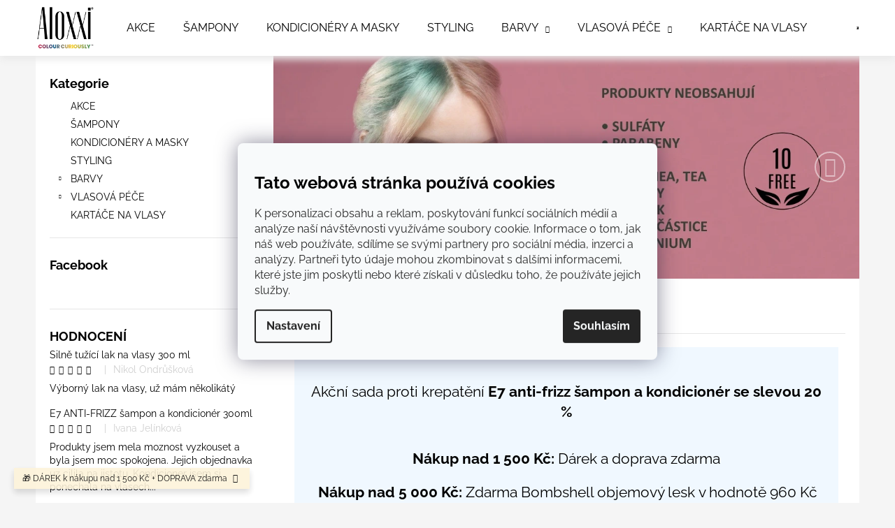

--- FILE ---
content_type: text/html; charset=utf-8
request_url: https://eshop.aloxxi.cz/
body_size: 23180
content:
<!doctype html><html lang="cs" dir="ltr" class="header-background-dark external-fonts-loaded"><head><meta charset="utf-8" /><meta name="viewport" content="width=device-width,initial-scale=1" /><title>ALOXXI – Profesionální vlasová kosmetika</title><link rel="preconnect" href="https://cdn.myshoptet.com" /><link rel="dns-prefetch" href="https://cdn.myshoptet.com" /><link rel="preload" href="https://cdn.myshoptet.com/prj/dist/master/cms/libs/jquery/jquery-1.11.3.min.js" as="script" /><link href="https://cdn.myshoptet.com/prj/dist/master/cms/templates/frontend_templates/shared/css/font-face/raleway.css" rel="stylesheet"><link href="https://cdn.myshoptet.com/prj/dist/master/shop/dist/font-shoptet-12.css.d637f40c301981789c16.css" rel="stylesheet"><script>
dataLayer = [];
dataLayer.push({'shoptet' : {
    "pageId": 1,
    "pageType": "homepage",
    "currency": "CZK",
    "currencyInfo": {
        "decimalSeparator": ",",
        "exchangeRate": 1,
        "priceDecimalPlaces": 2,
        "symbol": "K\u010d",
        "symbolLeft": 0,
        "thousandSeparator": " "
    },
    "language": "cs",
    "projectId": 175980,
    "cartInfo": {
        "id": null,
        "freeShipping": false,
        "freeShippingFrom": 1500,
        "leftToFreeGift": {
            "formattedPrice": "0 K\u010d",
            "priceLeft": 0
        },
        "freeGift": false,
        "leftToFreeShipping": {
            "priceLeft": 1500,
            "dependOnRegion": 0,
            "formattedPrice": "1 500 K\u010d"
        },
        "discountCoupon": [],
        "getNoBillingShippingPrice": {
            "withoutVat": 0,
            "vat": 0,
            "withVat": 0
        },
        "cartItems": [],
        "taxMode": "ORDINARY"
    },
    "cart": [],
    "customer": {
        "priceRatio": 1,
        "priceListId": 1,
        "groupId": null,
        "registered": false,
        "mainAccount": false
    }
}});
dataLayer.push({'cookie_consent' : {
    "marketing": "denied",
    "analytics": "denied"
}});
document.addEventListener('DOMContentLoaded', function() {
    shoptet.consent.onAccept(function(agreements) {
        if (agreements.length == 0) {
            return;
        }
        dataLayer.push({
            'cookie_consent' : {
                'marketing' : (agreements.includes(shoptet.config.cookiesConsentOptPersonalisation)
                    ? 'granted' : 'denied'),
                'analytics': (agreements.includes(shoptet.config.cookiesConsentOptAnalytics)
                    ? 'granted' : 'denied')
            },
            'event': 'cookie_consent'
        });
    });
});
</script>

<!-- Google Tag Manager -->
<script>(function(w,d,s,l,i){w[l]=w[l]||[];w[l].push({'gtm.start':
new Date().getTime(),event:'gtm.js'});var f=d.getElementsByTagName(s)[0],
j=d.createElement(s),dl=l!='dataLayer'?'&l='+l:'';j.async=true;j.src=
'https://www.googletagmanager.com/gtm.js?id='+i+dl;f.parentNode.insertBefore(j,f);
})(window,document,'script','dataLayer','GTM-K46F6R78');</script>
<!-- End Google Tag Manager -->

<meta property="og:type" content="website"><meta property="og:site_name" content="eshop.aloxxi.cz"><meta property="og:url" content="https://eshop.aloxxi.cz/"><meta property="og:title" content="ALOXXI – Profesionální vlasová kosmetika"><meta name="author" content="ALOXXI americká vlasová kosmetika"><meta name="web_author" content="Shoptet.cz"><meta name="dcterms.rightsHolder" content="eshop.aloxxi.cz"><meta name="robots" content="index,follow"><meta property="og:image" content="https://cdn.myshoptet.com/usr/eshop.aloxxi.cz/user/front_images/ogImage/hp.jpg?t=1768801656"><meta property="og:description" content="Dopřejte si luxusní vlasovou péči ALOXXI®. Klinicky ověřené receptury s CDP Complex™ pro výživu, lesk a ochranu barvy. Oficiální e-shop pro ČR."><meta name="description" content="Dopřejte si luxusní vlasovou péči ALOXXI®. Klinicky ověřené receptury s CDP Complex™ pro výživu, lesk a ochranu barvy. Oficiální e-shop pro ČR."><meta name="google-site-verification" content="dphXeIIc4N9USdvLj-IlUtDVMAJCpEN-mm2TWbZSNyQ"><style>:root {--color-primary: #000000;--color-primary-h: 0;--color-primary-s: 0%;--color-primary-l: 0%;--color-primary-hover: #343434;--color-primary-hover-h: 0;--color-primary-hover-s: 0%;--color-primary-hover-l: 20%;--color-secondary: #000000;--color-secondary-h: 0;--color-secondary-s: 0%;--color-secondary-l: 0%;--color-secondary-hover: #343434;--color-secondary-hover-h: 0;--color-secondary-hover-s: 0%;--color-secondary-hover-l: 20%;--color-tertiary: #E2E2E2;--color-tertiary-h: 0;--color-tertiary-s: 0%;--color-tertiary-l: 89%;--color-tertiary-hover: #E2E2E2;--color-tertiary-hover-h: 0;--color-tertiary-hover-s: 0%;--color-tertiary-hover-l: 89%;--color-header-background: #000000;--template-font: "Raleway";--template-headings-font: "Raleway";--header-background-url: url("[data-uri]");--cookies-notice-background: #F8FAFB;--cookies-notice-color: #252525;--cookies-notice-button-hover: #27263f;--cookies-notice-link-hover: #3b3a5f;--templates-update-management-preview-mode-content: "Náhled aktualizací šablony je aktivní pro váš prohlížeč."}</style>
    
    <link href="https://cdn.myshoptet.com/prj/dist/master/shop/dist/main-12.less.cbeb3006c3de8c1b385d.css" rel="stylesheet" />
                <link href="https://cdn.myshoptet.com/prj/dist/master/shop/dist/mobile-header-v1-12.less.a3f5e7d2d0fb934ead19.css" rel="stylesheet" />
    
    <script>var shoptet = shoptet || {};</script>
    <script src="https://cdn.myshoptet.com/prj/dist/master/shop/dist/main-3g-header.js.05f199e7fd2450312de2.js"></script>
<!-- User include --><!-- api 1610(1200) html code header -->
<script type="text/javascript" website-id="C4B21D35-2850-EF11-991A-6045BDDBC4D7" backend-url="https://popup-server.azurewebsites.net" id="notify-script" src="https://popup-server.azurewebsites.net/pixel/script"></script>
<!-- project html code header -->
<style>

.welcome-wrapper .welcome h1{
text-align:center;
}

@media (min-width:476px){
.navigation-buttons a[data-target=search]{
right:-25px;
}
}
@media (max-width: 991px){
.overall-wrapper {
    padding-top: 0!important;
}}



.menu-helper>ul>li a, .menu-helper>ul>li a {
    color: black;
}
.menu-helper>ul>li a, .menu-helper>ul>li a:hover {
    color: black;
}



.homepage-texts-wrapper .top-products-wrapper{
display:none;
}


.tm-lemur-container .tm-lemur-sticker{
position:relative;
top:170px;
}

.products-block .p{
border-width:0px;
}

.products-block .p .p-bottom .p-tools .btn.btn-cart, .products-block .p .p-bottom .p-tools .btn.btn-primary{
		background-color:#fff;
		color:#000;
		border-radius: 20px;
    border: 1px solid white;
    box-shadow: 0px 1px 12px #d4d4d4;
    transition:0.2s;
}

.products-block .p .p-bottom .p-tools .btn.btn-cart:hover, .products-block .p .p-bottom .p-tools .btn.btn-primary:hover{
		background-color:#fff;
		color:#000;
		border-radius: 20px;
    border: 1px solid white;
    box-shadow: 0px 1px 10px #adadad;
    transition:.2s
}

.btn.btn-cart.add-to-cart-button{
border-width:1px!important;
}

.navigation-buttons>a[data-target=cart] i {
    background-color: #e9e9e9;
    color: var(--color-secondary);
    left: 20px;
    top: 20px;
}

.menu-helper>span {
		border-color: #dadada;
    border-radius: 5px;
    box-shadow:1px 3px 5px #e2e2e2;
}

ol.cart-header li.active a, ol.cart-header li.active strong, ol.cart-header li.completed a, ol.cart-header li.completed a:hover, ol.cart-header li.completed strong {
    color: #161616;
}

.navigation-in>ul>li.exp>a, .navigation-in>ul>li>a, .navigation-in>ul>li>a:hover{
color:black;}


.navigation-in ul li a b{
font-weight:400;
}

.navigation-buttons a[data-target=login], .navigation-buttons a[data-target=login]:hover, .navigation-buttons a[data-target=navigation], .navigation-buttons a[data-target=navigation]:hover, .navigation-buttons a[data-target=search], .navigation-buttons a[data-target=search]:hover {
    background-color: #ffffff;
    color: #000;
}

.btn.btn-cart:hover, .btn.btn-conversion:hover, a.btn.btn-cart:hover, a.btn.btn-conversion:hover{
color:black;
}


.navigation-in {
    background-color: white;
}


.cart-heading, .cart-heading.h1{
font-size:30px;
}

body {
    background-color: #ffffff;
}

#header {
    box-shadow: 0px 5px 10px #e9e9e9;
    background-color: #fff;
    position: sticky;
    z-index: 100;
    top: 0;
}

/*HEADER*/
@media (min-width: 992px){
.container.navigation-wrapper .site-name {
    flex-basis: 110px;
}


.homepage-texts-wrapper:has(.top-products-wrapper) .welcome-wrapper {
max-width:100%;
}


}

@media (max-width: 767px){
#header .container {
	    border-bottom: 1px solid #00000017;
}

.products-block>div .p .p-bottom>div .p-tools .btn, .products-block>div .p .p-bottom>div .p-tools .btn.btn-cart {
    border: 1px solid black !important;
    height: auto;
    margin: 0 auto;
    min-width: 100px;
    padding: 3px;
    width: 50%;
}

#header .site-name a img {
    display: block;
    max-height: 40px;
    margin: 5px;
}

/*
SLOUPCE ZOBRAZENÍ PRODUKTŮ
*/
.two-cols {
  flex-direction: column;
  gap: 2rem;
}

/* Na mobilech vždy standardní pořadí (text nahoře) */
.two-cols.reverse {
  flex-direction: column;
}

.two-cols .text {
  padding: 0;
  margin: 3rem 0;
}

.two-cols .text h2, .two-cols .text h3 {
  margin: 0;
}
/*
SLOUPCE ZOBRAZENÍ PRODUKTŮ - KONEC
*/

}



.menu-helper>span, .menu-helper>ul {
    background-color: #ffffff;
    border-radius: 15px;
    color: black;
}

.menu-helper>ul {
    border-color: #e2e2e2;
    box-shadow:1px 3px 5px #e2e2e2;
}
@media(min-width:760px){
.navigation-buttons a[data-target=cart]:before {
    position: relative;
    left: -30px;
}
}
.navigation-buttons a {
font-size:25px;
}

.navigation-buttons a[data-target=cart], .navigation-buttons a[data-target=cart]:hover{
color:black;
background-color:#fff;
}



/*ÚVOD*/



.btn.btn-cart, .btn.btn-conversion, a.btn.btn-cart, a.btn.btn-conversion {
    background-color: white;
    border-color: black;
    color: black;
}
.btn.btn-cart, .btn.btn-conversion:hover, a.btn.btn-cart, a.btn.btn-conversion:hover{
    background-color: #f2f2f2;
    border-color: black;
    color: black;
}



.products-block .p>a img{
border-radius:15px;
}

/*PRODUCT DETAIL*/

@media (min-width: 1440px){

.narrow .p-info-wrapper {
    float: left;
    padding-right: 20px;
    width: 50%;
}

.narrow .p-image-wrapper {
    float: right;
    width: 50%;
}


.p-image, .p-thumbnails>div>div a img{
border:none;
}




#footer {
    background-color: #f1f1f1;
}
.products-block .p>a:hover img{
opacity:1;
}

.product{
position:relative;
top:0px;
transition:.3s;
}
.product:hover{
position:relative;
top:-4px;
transition:.3s;
}


/*
SLOUPCE ZOBRAZENÍ PRODUKTŮ
*/
/* Základní kontejner pro dva sloupce */
.two-cols {
  display: flex;
  gap: 3rem; /* vzdušné odsazení mezi sloupci */
  align-items: center;
  margin: 2rem 0;
}

/* Jednotlivé sloupce - každý zabírá polovinu */
.two-cols .text,
.two-cols .image {
  flex: 1;
  min-width: 0; /* důležité pro správné chování flexboxu */
}

/* Text sloupec */
.two-cols .text {
  padding: 1rem;
  margin: 3rem 0;
}

.two-cols .text p {
  margin: 0 0 1rem 0;
  line-height: 1.6;
}

.two-cols .text p:last-child {
  margin-bottom: 0;
}

/* Obrázek */
.two-cols .image img {
  width: 100%;
  height: auto;
  display: block;
  border-radius: 8px; /* volitelné - zaoblené rohy */
}

/* Modifikátor pro prohození pořadí (obrázek vlevo) */
.two-cols.reverse {
  flex-direction: row-reverse;
}
/*
SLOUPCE ZOBRAZENÍ PRODUKTŮ - KONEC
*/


.basic-description a {
  text-decoration:underline;
}

</style>

<!-- /User include --><link rel="shortcut icon" href="/favicon.png" type="image/x-icon" /><link rel="canonical" href="https://eshop.aloxxi.cz/" /><script>!function(){var t={9196:function(){!function(){var t=/\[object (Boolean|Number|String|Function|Array|Date|RegExp)\]/;function r(r){return null==r?String(r):(r=t.exec(Object.prototype.toString.call(Object(r))))?r[1].toLowerCase():"object"}function n(t,r){return Object.prototype.hasOwnProperty.call(Object(t),r)}function e(t){if(!t||"object"!=r(t)||t.nodeType||t==t.window)return!1;try{if(t.constructor&&!n(t,"constructor")&&!n(t.constructor.prototype,"isPrototypeOf"))return!1}catch(t){return!1}for(var e in t);return void 0===e||n(t,e)}function o(t,r,n){this.b=t,this.f=r||function(){},this.d=!1,this.a={},this.c=[],this.e=function(t){return{set:function(r,n){u(c(r,n),t.a)},get:function(r){return t.get(r)}}}(this),i(this,t,!n);var e=t.push,o=this;t.push=function(){var r=[].slice.call(arguments,0),n=e.apply(t,r);return i(o,r),n}}function i(t,n,o){for(t.c.push.apply(t.c,n);!1===t.d&&0<t.c.length;){if("array"==r(n=t.c.shift()))t:{var i=n,a=t.a;if("string"==r(i[0])){for(var f=i[0].split("."),s=f.pop(),p=(i=i.slice(1),0);p<f.length;p++){if(void 0===a[f[p]])break t;a=a[f[p]]}try{a[s].apply(a,i)}catch(t){}}}else if("function"==typeof n)try{n.call(t.e)}catch(t){}else{if(!e(n))continue;for(var l in n)u(c(l,n[l]),t.a)}o||(t.d=!0,t.f(t.a,n),t.d=!1)}}function c(t,r){for(var n={},e=n,o=t.split("."),i=0;i<o.length-1;i++)e=e[o[i]]={};return e[o[o.length-1]]=r,n}function u(t,o){for(var i in t)if(n(t,i)){var c=t[i];"array"==r(c)?("array"==r(o[i])||(o[i]=[]),u(c,o[i])):e(c)?(e(o[i])||(o[i]={}),u(c,o[i])):o[i]=c}}window.DataLayerHelper=o,o.prototype.get=function(t){var r=this.a;t=t.split(".");for(var n=0;n<t.length;n++){if(void 0===r[t[n]])return;r=r[t[n]]}return r},o.prototype.flatten=function(){this.b.splice(0,this.b.length),this.b[0]={},u(this.a,this.b[0])}}()}},r={};function n(e){var o=r[e];if(void 0!==o)return o.exports;var i=r[e]={exports:{}};return t[e](i,i.exports,n),i.exports}n.n=function(t){var r=t&&t.__esModule?function(){return t.default}:function(){return t};return n.d(r,{a:r}),r},n.d=function(t,r){for(var e in r)n.o(r,e)&&!n.o(t,e)&&Object.defineProperty(t,e,{enumerable:!0,get:r[e]})},n.o=function(t,r){return Object.prototype.hasOwnProperty.call(t,r)},function(){"use strict";n(9196)}()}();</script><style>/* custom background */@media (min-width: 992px) {body {background-color: #f5f5f5 ;background-position: left top;background-repeat: repeat !important;background-attachment: fixed;}}</style>    <!-- Global site tag (gtag.js) - Google Analytics -->
    <script async src="https://www.googletagmanager.com/gtag/js?id=G-ZVQS1PD0XP"></script>
    <script>
        
        window.dataLayer = window.dataLayer || [];
        function gtag(){dataLayer.push(arguments);}
        

                    console.debug('default consent data');

            gtag('consent', 'default', {"ad_storage":"denied","analytics_storage":"denied","ad_user_data":"denied","ad_personalization":"denied","wait_for_update":500});
            dataLayer.push({
                'event': 'default_consent'
            });
        
        gtag('js', new Date());

        
                gtag('config', 'G-ZVQS1PD0XP', {"groups":"GA4","send_page_view":false,"content_group":"homepage","currency":"CZK","page_language":"cs"});
        
                gtag('config', 'AW-1023791871', {"allow_enhanced_conversions":true});
        
        
        
        
        
                    gtag('event', 'page_view', {"send_to":"GA4","page_language":"cs","content_group":"homepage","currency":"CZK"});
        
        
        
        
        
        
        
        
        
        
        
        
        
        document.addEventListener('DOMContentLoaded', function() {
            if (typeof shoptet.tracking !== 'undefined') {
                for (var id in shoptet.tracking.bannersList) {
                    gtag('event', 'view_promotion', {
                        "send_to": "UA",
                        "promotions": [
                            {
                                "id": shoptet.tracking.bannersList[id].id,
                                "name": shoptet.tracking.bannersList[id].name,
                                "position": shoptet.tracking.bannersList[id].position
                            }
                        ]
                    });
                }
            }

            shoptet.consent.onAccept(function(agreements) {
                if (agreements.length !== 0) {
                    console.debug('gtag consent accept');
                    var gtagConsentPayload =  {
                        'ad_storage': agreements.includes(shoptet.config.cookiesConsentOptPersonalisation)
                            ? 'granted' : 'denied',
                        'analytics_storage': agreements.includes(shoptet.config.cookiesConsentOptAnalytics)
                            ? 'granted' : 'denied',
                                                                                                'ad_user_data': agreements.includes(shoptet.config.cookiesConsentOptPersonalisation)
                            ? 'granted' : 'denied',
                        'ad_personalization': agreements.includes(shoptet.config.cookiesConsentOptPersonalisation)
                            ? 'granted' : 'denied',
                        };
                    console.debug('update consent data', gtagConsentPayload);
                    gtag('consent', 'update', gtagConsentPayload);
                    dataLayer.push(
                        { 'event': 'update_consent' }
                    );
                }
            });
        });
    </script>
</head><body class="desktop id-1 in-index template-12 type-index multiple-columns-body has-carousel columns-mobile-2 columns-3 ums_forms_redesign--off ums_a11y_category_page--on ums_discussion_rating_forms--off ums_flags_display_unification--on ums_a11y_login--on mobile-header-version-1"><noscript>
    <style>
        #header {
            padding-top: 0;
            position: relative !important;
            top: 0;
        }
        .header-navigation {
            position: relative !important;
        }
        .overall-wrapper {
            margin: 0 !important;
        }
        body:not(.ready) {
            visibility: visible !important;
        }
    </style>
    <div class="no-javascript">
        <div class="no-javascript__title">Musíte změnit nastavení vašeho prohlížeče</div>
        <div class="no-javascript__text">Podívejte se na: <a href="https://www.google.com/support/bin/answer.py?answer=23852">Jak povolit JavaScript ve vašem prohlížeči</a>.</div>
        <div class="no-javascript__text">Pokud používáte software na blokování reklam, může být nutné povolit JavaScript z této stránky.</div>
        <div class="no-javascript__text">Děkujeme.</div>
    </div>
</noscript>

        <div id="fb-root"></div>
        <script>
            window.fbAsyncInit = function() {
                FB.init({
//                    appId            : 'your-app-id',
                    autoLogAppEvents : true,
                    xfbml            : true,
                    version          : 'v19.0'
                });
            };
        </script>
        <script async defer crossorigin="anonymous" src="https://connect.facebook.net/cs_CZ/sdk.js"></script>
<!-- Google Tag Manager (noscript) -->
<noscript><iframe src="https://www.googletagmanager.com/ns.html?id=GTM-K46F6R78"
height="0" width="0" style="display:none;visibility:hidden"></iframe></noscript>
<!-- End Google Tag Manager (noscript) -->

    <div class="siteCookies siteCookies--center siteCookies--light js-siteCookies" role="dialog" data-testid="cookiesPopup" data-nosnippet>
        <div class="siteCookies__form">
            <div class="siteCookies__content">
                <div class="siteCookies__text">
                    <h2 id="CybotCookiebotDialogBodyContentTitle" lang="cs">Tato webová stránka používá cookies</h2>
<div id="CybotCookiebotDialogBodyContentText" lang="cs">K personalizaci obsahu a reklam, poskytování funkcí sociálních médií a analýze naší návštěvnosti využíváme soubory cookie. Informace o tom, jak náš web používáte, sdílíme se svými partnery pro sociální média, inzerci a analýzy. Partneři tyto údaje mohou zkombinovat s dalšími informacemi, které jste jim poskytli nebo které získali v důsledku toho, že používáte jejich služby.</div>
                </div>
                <p class="siteCookies__links">
                    <button class="siteCookies__link js-cookies-settings" aria-label="Nastavení cookies" data-testid="cookiesSettings">Nastavení</button>
                </p>
            </div>
            <div class="siteCookies__buttonWrap">
                                <button class="siteCookies__button js-cookiesConsentSubmit" value="all" aria-label="Přijmout cookies" data-testid="buttonCookiesAccept">Souhlasím</button>
            </div>
        </div>
        <script>
            document.addEventListener("DOMContentLoaded", () => {
                const siteCookies = document.querySelector('.js-siteCookies');
                document.addEventListener("scroll", shoptet.common.throttle(() => {
                    const st = document.documentElement.scrollTop;
                    if (st > 1) {
                        siteCookies.classList.add('siteCookies--scrolled');
                    } else {
                        siteCookies.classList.remove('siteCookies--scrolled');
                    }
                }, 100));
            });
        </script>
    </div>
<a href="#content" class="skip-link sr-only">Přejít na obsah</a><div class="overall-wrapper"><div class="site-msg information"><div class="container"><div class="text">🎁 DÁREK k nákupu nad 1 500 Kč + DOPRAVA zdarma</div><div class="close js-close-information-msg"></div></div></div>
    <div class="user-action">
                        <dialog id="login" class="dialog dialog--modal dialog--fullscreen js-dialog--modal" aria-labelledby="loginHeading">
        <div class="dialog__close dialog__close--arrow">
                        <button type="button" class="btn toggle-window-arr" data-dialog-close data-testid="backToShop">Zpět <span>do obchodu</span></button>
            </div>
        <div class="dialog__wrapper">
            <div class="dialog__content dialog__content--form">
                <div class="dialog__header">
                    <h2 id="loginHeading" class="dialog__heading dialog__heading--login">Přihlášení k vašemu účtu</h2>
                </div>
                <div id="customerLogin" class="dialog__body">
                    <form action="/action/Customer/Login/" method="post" id="formLoginIncluded" class="csrf-enabled formLogin" data-testid="formLogin"><input type="hidden" name="referer" value="" /><div class="form-group"><div class="input-wrapper email js-validated-element-wrapper no-label"><input type="email" name="email" class="form-control" autofocus placeholder="E-mailová adresa (např. jan@novak.cz)" data-testid="inputEmail" autocomplete="email" required /></div></div><div class="form-group"><div class="input-wrapper password js-validated-element-wrapper no-label"><input type="password" name="password" class="form-control" placeholder="Heslo" data-testid="inputPassword" autocomplete="current-password" required /><span class="no-display">Nemůžete vyplnit toto pole</span><input type="text" name="surname" value="" class="no-display" /></div></div><div class="form-group"><div class="login-wrapper"><button type="submit" class="btn btn-secondary btn-text btn-login" data-testid="buttonSubmit">Přihlásit se</button><div class="password-helper"><a href="/registrace/" data-testid="signup" rel="nofollow">Nová registrace</a><a href="/klient/zapomenute-heslo/" rel="nofollow">Zapomenuté heslo</a></div></div></div></form>
                </div>
            </div>
        </div>
    </dialog>
            </div>
<header id="header"><div class="container navigation-wrapper"><h1 class="site-name"><a href="/" data-testid="linkWebsiteLogo"><img src="https://cdn.myshoptet.com/usr/eshop.aloxxi.cz/user/logos/logo.png" alt="ALOXXI americká vlasová kosmetika" fetchpriority="low" /></a></h1><nav id="navigation" aria-label="Hlavní menu" data-collapsible="true"><div class="navigation-in menu"><ul class="menu-level-1" role="menubar" data-testid="headerMenuItems"><li class="menu-item-808" role="none"><a href="/akcni-sety-aloxxi-2/" data-testid="headerMenuItem" role="menuitem" aria-expanded="false"><b>AKCE</b></a></li>
<li class="menu-item-943" role="none"><a href="/sampony/" data-testid="headerMenuItem" role="menuitem" aria-expanded="false"><b>ŠAMPONY</b></a></li>
<li class="menu-item-946" role="none"><a href="/kondicionery-a-masky/" data-testid="headerMenuItem" role="menuitem" aria-expanded="false"><b>KONDICIONÉRY A MASKY</b></a></li>
<li class="menu-item-756" role="none"><a href="/stylingova-rada/" data-testid="headerMenuItem" role="menuitem" aria-expanded="false"><b>STYLING</b></a></li>
<li class="menu-item-1075 ext" role="none"><a href="/barvy/" data-testid="headerMenuItem" role="menuitem" aria-haspopup="true" aria-expanded="false"><b>BARVY</b><span class="submenu-arrow"></span></a><ul class="menu-level-2" aria-label="BARVY" tabindex="-1" role="menu"><li class="menu-item-987" role="none"><a href="/barevne-masky-instaboost/" data-image="https://cdn.myshoptet.com/usr/eshop.aloxxi.cz/user/categories/thumb/v__e_bez_pozad__.png" data-testid="headerMenuItem" role="menuitem"><span>BAREVNÉ MASKY INSTABOOST®</span></a>
                        </li><li class="menu-item-768" role="none"><a href="/barvy-na-vlasy-ultra-hot/" data-image="https://cdn.myshoptet.com/usr/eshop.aloxxi.cz/user/categories/thumb/0007_ultra_hot_1.jpg" data-testid="headerMenuItem" role="menuitem"><span>BARVY NA VLASY ULTRA HOT®</span></a>
                        </li></ul></li>
<li class="menu-item-1072 ext" role="none"><a href="/vlasova-pece/" data-testid="headerMenuItem" role="menuitem" aria-haspopup="true" aria-expanded="false"><b>VLASOVÁ PÉČE</b><span class="submenu-arrow"></span></a><ul class="menu-level-2" aria-label="VLASOVÁ PÉČE" tabindex="-1" role="menu"><li class="menu-item-1063" role="none"><a href="/bombshell-extra-objem/" data-image="https://cdn.myshoptet.com/usr/eshop.aloxxi.cz/user/categories/thumb/480897403_1031090565710684_7979959115573530412_n.jpg" data-testid="headerMenuItem" role="menuitem"><span>BOMBSHELL EXTRA OBJEM</span></a>
                        </li><li class="menu-item-1059" role="none"><a href="/e7-anti-frizz-rada/" data-image="https://cdn.myshoptet.com/usr/eshop.aloxxi.cz/user/categories/thumb/e7_set.png" data-testid="headerMenuItem" role="menuitem"><span>E7 ANTI-FRIZZ ŘADA</span></a>
                        </li><li class="menu-item-952" role="none"><a href="/hydratacni-rada-2/" data-image="https://cdn.myshoptet.com/usr/eshop.aloxxi.cz/user/categories/thumb/hydrating.jpg" data-testid="headerMenuItem" role="menuitem"><span>HYDRATAČNÍ ŘADA</span></a>
                        </li><li class="menu-item-949" role="none"><a href="/objemova-rada-2/" data-image="https://cdn.myshoptet.com/usr/eshop.aloxxi.cz/user/categories/thumb/trends_2023-563_retouch.jpg" data-testid="headerMenuItem" role="menuitem"><span>OBJEMOVÁ ŘADA</span></a>
                        </li><li class="menu-item-976" role="none"><a href="/rekonstrukcni-rada/" data-image="https://cdn.myshoptet.com/usr/eshop.aloxxi.cz/user/categories/thumb/re_set.png" data-testid="headerMenuItem" role="menuitem"><span>REKONSTRUKČNÍ ŘADA</span></a>
                        </li><li class="menu-item-811" role="none"><a href="/aloxxi-na-cesty/" data-image="https://cdn.myshoptet.com/usr/eshop.aloxxi.cz/user/categories/thumb/akceleto2022.jpg" data-testid="headerMenuItem" role="menuitem"><span>NA CESTY V MALÉM BALENÍ</span></a>
                        </li></ul></li>
<li class="menu-item-1042" role="none"><a href="/kartace-na-vlasy/" data-testid="headerMenuItem" role="menuitem" aria-expanded="false"><b>KARTÁČE NA VLASY</b></a></li>
<li class="menu-item-1050" role="none"><a href="/o-produktech/" data-testid="headerMenuItem" role="menuitem" aria-expanded="false"><b>O produktech</b></a></li>
<li class="menu-item-29" role="none"><a href="/kontakty/" data-testid="headerMenuItem" role="menuitem" aria-expanded="false"><b>Kontakty</b></a></li>
<li class="menu-item--6" role="none"><a href="/napiste-nam/" data-testid="headerMenuItem" role="menuitem" aria-expanded="false"><b>Napište nám</b></a></li>
<li class="menu-item-39" role="none"><a href="/obchodni-podminky/" data-testid="headerMenuItem" role="menuitem" aria-expanded="false"><b>Obchodní podmínky a souhlas s GDPR</b></a></li>
</ul>
    <ul class="navigationActions" role="menu">
                            <li role="none">
                                    <a href="/login/?backTo=%2F" rel="nofollow" data-testid="signin" role="menuitem"><span>Přihlášení</span></a>
                            </li>
                        </ul>
</div><span class="navigation-close"></span></nav><div class="menu-helper" data-testid="hamburgerMenu"><span>Více</span></div>

    <div class="navigation-buttons">
                <a href="#" class="toggle-window" data-target="search" data-testid="linkSearchIcon"><span class="sr-only">Hledat</span></a>
                    
        <button class="top-nav-button top-nav-button-login" type="button" data-dialog-id="login" aria-haspopup="dialog" aria-controls="login" data-testid="signin">
            <span class="sr-only">Přihlášení</span>
        </button>
                    <a href="/kosik/" class="toggle-window cart-count" data-target="cart" data-testid="headerCart" rel="nofollow" aria-haspopup="dialog" aria-expanded="false" aria-controls="cart-widget"><span class="sr-only">Nákupní košík</span></a>
        <a href="#" class="toggle-window" data-target="navigation" data-testid="hamburgerMenu"><span class="sr-only">Menu</span></a>
    </div>

</div></header><!-- / header -->


<div id="content-wrapper" class="container content-wrapper">
    
            
    <div class="content-wrapper-in">
                                                <aside class="sidebar sidebar-left"  data-testid="sidebarMenu">
                                                                                                <div class="sidebar-inner">
                                                                                                        <div class="box box-bg-variant box-categories">    <div class="skip-link__wrapper">
        <span id="categories-start" class="skip-link__target js-skip-link__target sr-only" tabindex="-1">&nbsp;</span>
        <a href="#categories-end" class="skip-link skip-link--start sr-only js-skip-link--start">Přeskočit kategorie</a>
    </div>

<h4>Kategorie</h4>


<div id="categories"><div class="categories cat-01 expanded" id="cat-808"><div class="topic"><a href="/akcni-sety-aloxxi-2/">AKCE<span class="cat-trigger">&nbsp;</span></a></div></div><div class="categories cat-02 expanded" id="cat-943"><div class="topic"><a href="/sampony/">ŠAMPONY<span class="cat-trigger">&nbsp;</span></a></div></div><div class="categories cat-01 expanded" id="cat-946"><div class="topic"><a href="/kondicionery-a-masky/">KONDICIONÉRY A MASKY<span class="cat-trigger">&nbsp;</span></a></div></div><div class="categories cat-02 expanded" id="cat-756"><div class="topic"><a href="/stylingova-rada/">STYLING<span class="cat-trigger">&nbsp;</span></a></div></div><div class="categories cat-01 expandable external" id="cat-1075"><div class="topic"><a href="/barvy/">BARVY<span class="cat-trigger">&nbsp;</span></a></div>

    </div><div class="categories cat-02 expandable external" id="cat-1072"><div class="topic"><a href="/vlasova-pece/">VLASOVÁ PÉČE<span class="cat-trigger">&nbsp;</span></a></div>

    </div><div class="categories cat-01 expanded" id="cat-1042"><div class="topic"><a href="/kartace-na-vlasy/">KARTÁČE NA VLASY<span class="cat-trigger">&nbsp;</span></a></div></div>        </div>

    <div class="skip-link__wrapper">
        <a href="#categories-start" class="skip-link skip-link--end sr-only js-skip-link--end" tabindex="-1" hidden>Přeskočit kategorie</a>
        <span id="categories-end" class="skip-link__target js-skip-link__target sr-only" tabindex="-1">&nbsp;</span>
    </div>
</div>
                                                                                                            <div class="box box-bg-default box-sm box-facebook">            <div id="facebookWidget">
            <h4><span>Facebook</span></h4>
            <div class="fb-page" data-href="https://facebook.com/Aloxxi.CZ" data-hide-cover="false" data-show-facepile="false" data-show-posts="false" data-width="300" data-height="398" style="overflow:hidden"><div class="fb-xfbml-parse-ignore"><blockquote cite="https://facebook.com/Aloxxi.CZ"><a href="https://facebook.com/Aloxxi.CZ">ALOXXI americká vlasová kosmetika</a></blockquote></div></div>

        </div>
    </div>
                                                                                                            <div class="box box-bg-variant box-sm box-productRating">    <h4>
        <span>
                            HODNOCENÍ
                    </span>
    </h4>

    <div class="rate-wrapper">
            
    <div class="votes-wrap simple-vote">

            <div class="vote-wrap" data-testid="gridRating">
                            <a href="/stylingova-rada/silne-tuzici-lak-na-vlasy-aloxxi-300ml/">
                                    <div class="vote-header">
                <span class="vote-pic">
                                                                        <img src="data:image/svg+xml,%3Csvg%20width%3D%2260%22%20height%3D%2260%22%20xmlns%3D%22http%3A%2F%2Fwww.w3.org%2F2000%2Fsvg%22%3E%3C%2Fsvg%3E" alt="Silně tužící lak na vlasy 300 ml" width="60" height="60"  data-src="https://cdn.myshoptet.com/usr/eshop.aloxxi.cz/user/shop/related/405_firm-hold-hair-spray--1.png?665da104" fetchpriority="low" />
                                                            </span>
                <span class="vote-summary">
                                                                <span class="vote-product-name vote-product-name--nowrap">
                              Silně tužící lak na vlasy 300 ml                        </span>
                                        <span class="vote-rating">
                        <span class="stars" data-testid="gridStars">
                                                                                                <span class="star star-on"></span>
                                                                                                                                <span class="star star-on"></span>
                                                                                                                                <span class="star star-on"></span>
                                                                                                                                <span class="star star-on"></span>
                                                                                                                                <span class="star star-on"></span>
                                                                                    </span>
                        <span class="vote-delimeter">|</span>
                                                                                <span class="vote-name vote-name--nowrap" data-testid="textRatingAuthor">
                            <span>Nikol Ondrůšková</span>
                        </span>
                    
                                                </span>
                </span>
            </div>

            <div class="vote-content" data-testid="textRating">
                                                                                                    Výborný lak na vlasy, už mám několikátý
                            </div>
            </a>
                    </div>
            <div class="vote-wrap" data-testid="gridRating">
                            <a href="/akcni-sety-aloxxi-2/e7-anti-frizz-sampon-300ml-2/">
                                    <div class="vote-header">
                <span class="vote-pic">
                                                                        <img src="data:image/svg+xml,%3Csvg%20width%3D%2260%22%20height%3D%2260%22%20xmlns%3D%22http%3A%2F%2Fwww.w3.org%2F2000%2Fsvg%22%3E%3C%2Fsvg%3E" alt="E7 ANTI-FRIZZ šampon a kondicionér 300ml" width="60" height="60"  data-src="https://cdn.myshoptet.com/usr/eshop.aloxxi.cz/user/shop/related/2353-3_aloxxi-e7-anti-frizz-shampoo-and-conditioner-holiday-bundle-600--1.png?689459eb" fetchpriority="low" />
                                                            </span>
                <span class="vote-summary">
                                                                <span class="vote-product-name vote-product-name--nowrap">
                              E7 ANTI-FRIZZ šampon a kondicionér 300ml                        </span>
                                        <span class="vote-rating">
                        <span class="stars" data-testid="gridStars">
                                                                                                <span class="star star-on"></span>
                                                                                                                                <span class="star star-on"></span>
                                                                                                                                <span class="star star-on"></span>
                                                                                                                                <span class="star star-on"></span>
                                                                                                                                <span class="star star-on"></span>
                                                                                    </span>
                        <span class="vote-delimeter">|</span>
                                                                                <span class="vote-name vote-name--nowrap" data-testid="textRatingAuthor">
                            <span>Ivana Jelínková</span>
                        </span>
                    
                                                </span>
                </span>
            </div>

            <div class="vote-content" data-testid="textRating">
                                                                                                    Produkty jsem mela moznost vyzkouset a byla jsem moc spokojena. Jejich objednavka uz cilila na jistotu. Kondicioner jsem si ponechala na vlasech...
                            </div>
            </a>
                    </div>
            <div class="vote-wrap" data-testid="gridRating">
                            <a href="/stylingova-rada/silne-tuzici-lak-na-vlasy-aloxxi-300ml/">
                                    <div class="vote-header">
                <span class="vote-pic">
                                                                        <img src="data:image/svg+xml,%3Csvg%20width%3D%2260%22%20height%3D%2260%22%20xmlns%3D%22http%3A%2F%2Fwww.w3.org%2F2000%2Fsvg%22%3E%3C%2Fsvg%3E" alt="Silně tužící lak na vlasy 300 ml" width="60" height="60"  data-src="https://cdn.myshoptet.com/usr/eshop.aloxxi.cz/user/shop/related/405_firm-hold-hair-spray--1.png?665da104" fetchpriority="low" />
                                                            </span>
                <span class="vote-summary">
                                                                <span class="vote-product-name vote-product-name--nowrap">
                              Silně tužící lak na vlasy 300 ml                        </span>
                                        <span class="vote-rating">
                        <span class="stars" data-testid="gridStars">
                                                                                                <span class="star star-on"></span>
                                                                                                                                <span class="star star-on"></span>
                                                                                                                                <span class="star star-on"></span>
                                                                                                                                <span class="star star-on"></span>
                                                                                                                                <span class="star star-on"></span>
                                                                                    </span>
                        <span class="vote-delimeter">|</span>
                                                                                <span class="vote-name vote-name--nowrap" data-testid="textRatingAuthor">
                            <span>Dana Chladová</span>
                        </span>
                    
                                                </span>
                </span>
            </div>

            <div class="vote-content" data-testid="textRating">
                                                                                                    Objednávám pravidelně ,. *****
                            </div>
            </a>
                    </div>
    </div>

    </div>
</div>
                                                                        <div class="banner"><div class="banner-wrapper banner20"><a href="/e7-anti-frizz-rada/" data-ec-promo-id="78" ><img data-src="https://cdn.myshoptet.com/usr/eshop.aloxxi.cz/user/banners/e7_-_kr__m.jpg?66b0bef9" src="data:image/svg+xml,%3Csvg%20width%3D%22315%22%20height%3D%22134%22%20xmlns%3D%22http%3A%2F%2Fwww.w3.org%2F2000%2Fsvg%22%3E%3C%2Fsvg%3E" fetchpriority="low" alt="E 7 KRÉM" width="315" height="134" /><span class="extended-banner-texts"><span class="extended-banner-title">E7 ANTI-FRIZZ</span></span></a></div></div>
                                                                                                            <div class="banner"><div class="banner-wrapper banner8"><a href="https://eshop.aloxxi.cz/bombshell-extra-objem/" data-ec-promo-id="18" ><img data-src="https://cdn.myshoptet.com/usr/eshop.aloxxi.cz/user/banners/bombshell.jpg?68ff6a97" src="data:image/svg+xml,%3Csvg%20width%3D%221160%22%20height%3D%22499%22%20xmlns%3D%22http%3A%2F%2Fwww.w3.org%2F2000%2Fsvg%22%3E%3C%2Fsvg%3E" fetchpriority="low" alt="BOMBSCHELL" width="1160" height="499" /><span class="extended-banner-texts"><span class="extended-banner-title">BOMBSCHELL</span></span></a></div></div>
                                            <div class="banner"><div class="banner-wrapper banner6"><a href="/barevne-masky-instaboost/" data-ec-promo-id="16" ><img data-src="https://cdn.myshoptet.com/usr/eshop.aloxxi.cz/user/banners/instaboost-1.jpg?66b0b81c" src="data:image/svg+xml,%3Csvg%20width%3D%22315%22%20height%3D%22134%22%20xmlns%3D%22http%3A%2F%2Fwww.w3.org%2F2000%2Fsvg%22%3E%3C%2Fsvg%3E" fetchpriority="low" alt="INSTABOOST" width="315" height="134" /><span class="extended-banner-texts"><span class="extended-banner-title">INSTABOOST</span></span></a></div></div>
                                            <div class="banner"><div class="banner-wrapper banner12"><a href="https://eshop.aloxxi.cz/hydratacni-rada-2/" data-ec-promo-id="212" ><img data-src="https://cdn.myshoptet.com/usr/eshop.aloxxi.cz/user/banners/p____e.jpg?66f1542c" src="data:image/svg+xml,%3Csvg%20width%3D%221160%22%20height%3D%22441%22%20xmlns%3D%22http%3A%2F%2Fwww.w3.org%2F2000%2Fsvg%22%3E%3C%2Fsvg%3E" fetchpriority="low" alt="ALOXXI PÉČE" width="1160" height="441" /><span class="extended-banner-texts"><span class="extended-banner-title">ALOXXI PÉČE</span></span></a></div></div>
                                        </div>
                                                            </aside>
                            <main id="content" class="content narrow">
                            
    <div class="row banners-row">
        <div class="wide-carousel">
                <div id="carousel" class="carousel slide" data-ride="carousel" data-interval="4000" data-testid="carousel">
        <div class="carousel-inner" role="listbox">
                            <div class="item active">
                    <a href="https://eshop.aloxxi.cz/" data-ec-promo-id="176" class="extended-empty" ><img src="https://cdn.myshoptet.com/usr/eshop.aloxxi.cz/user/banners/lentilky.jpg?66598a9f" fetchpriority="high" alt="NEOBSAHUJÍ SULFÁTY PARABENY LEPEK DEA, MEA, TEA FTALÁTY MASTEK MIKROČÁSTICE ALUMINIUM" width="1160" height="441" /><span class="extended-banner-texts"></span></a>
                </div>
                            <div class="item">
                    <a href="/e7-anti-frizz-rada/" data-ec-promo-id="66" class="extended-empty" ><img data-src="https://cdn.myshoptet.com/usr/eshop.aloxxi.cz/user/banners/e_7.jpg?68fa5d56" src="data:image/svg+xml,%3Csvg%20width%3D%221160%22%20height%3D%22441%22%20xmlns%3D%22http%3A%2F%2Fwww.w3.org%2F2000%2Fsvg%22%3E%3C%2Fsvg%3E" fetchpriority="low" alt="E7 ANTI-FRIZZ MASKA S EXTRA LESKEM" width="1160" height="441" /><span class="extended-banner-texts"></span></a>
                </div>
                            <div class="item">
                    <a href="https://eshop.aloxxi.cz/e7-anti-frizz/" data-ec-promo-id="197" class="extended-empty" ><img data-src="https://cdn.myshoptet.com/usr/eshop.aloxxi.cz/user/banners/produkty_anti_frizz.jpg?66598e61" src="data:image/svg+xml,%3Csvg%20width%3D%221160%22%20height%3D%22441%22%20xmlns%3D%22http%3A%2F%2Fwww.w3.org%2F2000%2Fsvg%22%3E%3C%2Fsvg%3E" fetchpriority="low" alt="E7 ŠAMPÓN A KONDICIONÉR" width="1160" height="441" /><span class="extended-banner-texts"></span></a>
                </div>
                            <div class="item">
                    <a href="https://eshop.aloxxi.cz/barvy-na-vlasy-ultra-hot/" data-ec-promo-id="48" class="extended-empty" ><img data-src="https://cdn.myshoptet.com/usr/eshop.aloxxi.cz/user/banners/ultra_hot_nov__.jpg?66599171" src="data:image/svg+xml,%3Csvg%20width%3D%221160%22%20height%3D%22441%22%20xmlns%3D%22http%3A%2F%2Fwww.w3.org%2F2000%2Fsvg%22%3E%3C%2Fsvg%3E" fetchpriority="low" alt="ULTRA HOT" width="1160" height="441" /><span class="extended-banner-texts"></span></a>
                </div>
                            <div class="item">
                    <img data-src="https://cdn.myshoptet.com/usr/eshop.aloxxi.cz/user/banners/bombschel1.jpg?68fa590e" src="data:image/svg+xml,%3Csvg%20width%3D%221160%22%20height%3D%22441%22%20xmlns%3D%22http%3A%2F%2Fwww.w3.org%2F2000%2Fsvg%22%3E%3C%2Fsvg%3E" fetchpriority="low" alt="BOMBSCHELL" width="1160" height="441" />
                </div>
                            <div class="item">
                    <a href="https://eshop.aloxxi.cz/sampony/" data-ec-promo-id="206" ><img data-src="https://cdn.myshoptet.com/usr/eshop.aloxxi.cz/user/banners/p____e-1.jpg?68fa5a77" src="data:image/svg+xml,%3Csvg%20width%3D%221160%22%20height%3D%22441%22%20xmlns%3D%22http%3A%2F%2Fwww.w3.org%2F2000%2Fsvg%22%3E%3C%2Fsvg%3E" fetchpriority="low" alt="MILUJEME LITROVKY" width="1160" height="441" /><span class="extended-banner-texts"><span class="extended-banner-title">MILUJEME LITROVKY</span><span class="extended-banner-link">MILUJEME LITROVKY</span></span></a>
                </div>
                            <div class="item">
                    <a href="https://eshop.aloxxi.cz/barevne-masky-instaboost/" data-ec-promo-id="200" class="extended-empty" ><img data-src="https://cdn.myshoptet.com/usr/eshop.aloxxi.cz/user/banners/instaboost_nov__.jpg?665993d0" src="data:image/svg+xml,%3Csvg%20width%3D%221160%22%20height%3D%22441%22%20xmlns%3D%22http%3A%2F%2Fwww.w3.org%2F2000%2Fsvg%22%3E%3C%2Fsvg%3E" fetchpriority="low" alt="INSTABOOST" width="1160" height="441" /><span class="extended-banner-texts"></span></a>
                </div>
                            <div class="item">
                    <a href="http://eshop.aloxxi.cz/stylingova-rada/" data-ec-promo-id="69" class="extended-empty" ><img data-src="https://cdn.myshoptet.com/usr/eshop.aloxxi.cz/user/banners/styling_2.jpg?665999d0" src="data:image/svg+xml,%3Csvg%20width%3D%221160%22%20height%3D%22441%22%20xmlns%3D%22http%3A%2F%2Fwww.w3.org%2F2000%2Fsvg%22%3E%3C%2Fsvg%3E" fetchpriority="low" alt="STYLINGOVÁ ŘADA" width="1160" height="441" /><span class="extended-banner-texts"></span></a>
                </div>
                            <div class="item">
                    <a href="https://eshop.aloxxi.cz/rekonstrukcni-rada/" data-ec-promo-id="185" class="extended-empty" ><img data-src="https://cdn.myshoptet.com/usr/eshop.aloxxi.cz/user/banners/rekonstruk__n_____ada.jpg?66599510" src="data:image/svg+xml,%3Csvg%20width%3D%221160%22%20height%3D%22441%22%20xmlns%3D%22http%3A%2F%2Fwww.w3.org%2F2000%2Fsvg%22%3E%3C%2Fsvg%3E" fetchpriority="low" alt="Rekonstrukční řada" width="1160" height="441" /><span class="extended-banner-texts"></span></a>
                </div>
                            <div class="item">
                    <a href="https://eshop.aloxxi.cz/stylingova-rada/" data-ec-promo-id="191" class="extended-empty" ><img data-src="https://cdn.myshoptet.com/usr/eshop.aloxxi.cz/user/banners/styling-1.jpg?66599652" src="data:image/svg+xml,%3Csvg%20width%3D%221160%22%20height%3D%22441%22%20xmlns%3D%22http%3A%2F%2Fwww.w3.org%2F2000%2Fsvg%22%3E%3C%2Fsvg%3E" fetchpriority="low" alt="objemová a posilující řada" width="1160" height="441" /><span class="extended-banner-texts"></span></a>
                </div>
                    </div>

                    
                <a class="carousel-control left" href="#carousel" role="button" data-slide="prev">
                    <span class="sr-only">Předchozí</span>
                </a>
                <a class="carousel-control right" href="#carousel" role="button" data-slide="next">
                    <span class="sr-only">Následující</span>
                </a>
            
            </div>
        </div>
            </div>

<div class="container container--bannersBenefit">
    </div>
<div class="index-content-wrapper">
    

<div class="banners-content body-banners">
    </div>

    <div class="shp-tabs-wrapper homepage-tabs-wrapper">
                <div class="shp-tabs-row responsive-nav">
        <div class="shp-tabs-holder">
            <ul id="homepage-tabs" class="shp-tabs homepage-tabs visible-links" role="tablist">
                                    <li class="shp-tab active">
                        <a href="#homepageProducts6" class="shp-tab-link" role="tab" data-toggle="tab" data-testid="eshopHeader">AKCE</a>
                    </li>
                                                        <li class="shp-tab">
                        <a href="#homepageProducts1" class="shp-tab-link" role="tab" data-toggle="tab" data-testid="eshopHeader">NOVINKY</a>
                    </li>
                                                </ul>
        </div>
    </div>
                <div id="tab-content" class="tab-content">
                    <div id="homepageProducts6" class="tab-pane fade in active" role="tabpanel">
                            </div>
                                <div id="homepageProducts1" class="tab-pane fade" role="tabpanel">
                    <div class="homepage-group-title homepage-products-heading-1 h4">NOVINKY</div>
                                
        <div id="products-1" class="products products-block homepage-products-1" data-testid="productGroup_1" >
                            
        
                                                <div class="product">
    <div class="p" data-micro="product" data-micro-product-id="2064" data-micro-identifier="efef9606-1834-11ef-b86e-568838820d6b" data-testid="productItem">
                    <a href="/e7-anti-frizz-rada/e7-bezoplachovy-krem/" class="image">
                <img src="data:image/svg+xml,%3Csvg%20width%3D%22423%22%20height%3D%22318%22%20xmlns%3D%22http%3A%2F%2Fwww.w3.org%2F2000%2Fsvg%22%3E%3C%2Fsvg%3E" alt="6 e7 conditioning cream" data-micro-image="https://cdn.myshoptet.com/usr/eshop.aloxxi.cz/user/shop/big/2064_6-e7-conditioning-cream.png?664de2bf" width="423" height="318"  data-src="https://cdn.myshoptet.com/usr/eshop.aloxxi.cz/user/shop/detail/2064_6-e7-conditioning-cream.png?664de2bf
" fetchpriority="low" />
                                                                                                                                                                                    <div class="flags flags-default">                            <span class="flag flag-tip">
            Tip
    </span>
                                                
                                                
                    </div>
                                                    
    

    


            </a>
        
        <div class="p-in">

            <div class="p-in-in">
                <a href="/e7-anti-frizz-rada/e7-bezoplachovy-krem/" class="name" data-micro="url">
                    <span data-micro="name" data-testid="productCardName">
                          E7 ANTI-FRIZZ bezoplachový krém 200ml                    </span>
                </a>
                
                <div class="availability">
            <span style="color:#009901">
                Skladem            </span>
                                                        <span class="availability-amount" data-testid="numberAvailabilityAmount">(4&nbsp;ks)</span>
        </div>
    
                            </div>

            <div class="p-bottom">
                
                <div data-micro="offer"
    data-micro-price="960.00"
    data-micro-price-currency="CZK"
            data-micro-availability="https://schema.org/InStock"
    >
                    <div class="prices">
                                                                                
                        
                        
                        
            <div class="price price-final" data-testid="productCardPrice">
        <strong>
                                        960 Kč
                    </strong>
            

        
    </div>


                        

                    </div>

                    

                                            <div class="p-tools">
                                                            <form action="/action/Cart/addCartItem/" method="post" class="pr-action csrf-enabled">
                                    <input type="hidden" name="language" value="cs" />
                                                                            <input type="hidden" name="priceId" value="2097" />
                                                                        <input type="hidden" name="productId" value="2064" />
                                                                            
<input type="hidden" name="amount" value="1" autocomplete="off" />
                                                                        <button type="submit" class="btn btn-cart add-to-cart-button" data-testid="buttonAddToCart" aria-label="Do košíku E7 ANTI-FRIZZ bezoplachový krém 200ml"><span>Do košíku</span></button>
                                </form>
                                                                                    
    
                                                    </div>
                    
                                                        

                </div>

            </div>

        </div>

        
    

                    <span class="p-code">
            Kód: <span data-micro="sku">2064</span>
        </span>
    
    </div>
</div>
                                        <div class="product">
    <div class="p" data-micro="product" data-micro-product-id="2067" data-micro-identifier="4f4c76e2-18de-11ef-82aa-2a64d7bca7ae" data-testid="productItem">
                    <a href="/e7-anti-frizz-rada/e7-vyhlazujici-serum/" class="image">
                <img src="data:image/svg+xml,%3Csvg%20width%3D%22423%22%20height%3D%22318%22%20xmlns%3D%22http%3A%2F%2Fwww.w3.org%2F2000%2Fsvg%22%3E%3C%2Fsvg%3E" alt="8 e7 smoothing serum 1500" data-micro-image="https://cdn.myshoptet.com/usr/eshop.aloxxi.cz/user/shop/big/2067_8-e7-smoothing-serum-1500.png?664efecd" width="423" height="318"  data-src="https://cdn.myshoptet.com/usr/eshop.aloxxi.cz/user/shop/detail/2067_8-e7-smoothing-serum-1500.png?664efecd
" fetchpriority="low" />
                                                                                                                                                                                    <div class="flags flags-default">                            <span class="flag flag-tip">
            Tip
    </span>
                                                
                                                
                    </div>
                                                    
    

    


            </a>
        
        <div class="p-in">

            <div class="p-in-in">
                <a href="/e7-anti-frizz-rada/e7-vyhlazujici-serum/" class="name" data-micro="url">
                    <span data-micro="name" data-testid="productCardName">
                          E7 VYHLAZUJÍCÍ sérum 100ml                    </span>
                </a>
                
                <div class="availability">
            <span style="color:#009901">
                Skladem            </span>
                                                        <span class="availability-amount" data-testid="numberAvailabilityAmount">(4&nbsp;ks)</span>
        </div>
    
                            </div>

            <div class="p-bottom">
                
                <div data-micro="offer"
    data-micro-price="1290.00"
    data-micro-price-currency="CZK"
    data-micro-warranty="doživotní"
            data-micro-availability="https://schema.org/InStock"
    >
                    <div class="prices">
                                                                                
                        
                        
                        
            <div class="price price-final" data-testid="productCardPrice">
        <strong>
                                        1 290 Kč
                    </strong>
            

        
    </div>


                        

                    </div>

                    

                                            <div class="p-tools">
                                                            <form action="/action/Cart/addCartItem/" method="post" class="pr-action csrf-enabled">
                                    <input type="hidden" name="language" value="cs" />
                                                                            <input type="hidden" name="priceId" value="2100" />
                                                                        <input type="hidden" name="productId" value="2067" />
                                                                            
<input type="hidden" name="amount" value="1" autocomplete="off" />
                                                                        <button type="submit" class="btn btn-cart add-to-cart-button" data-testid="buttonAddToCart" aria-label="Do košíku E7 VYHLAZUJÍCÍ sérum 100ml"><span>Do košíku</span></button>
                                </form>
                                                                                    
    
                                                    </div>
                    
                                                        

                </div>

            </div>

        </div>

        
    

                    <span class="p-code">
            Kód: <span data-micro="sku">2067</span>
        </span>
    
    </div>
</div>
                                        <div class="product">
    <div class="p" data-micro="product" data-micro-product-id="2070" data-micro-identifier="8175429c-18df-11ef-bc81-960443ff296d" data-testid="productItem">
                    <a href="/e7-anti-frizz-rada/e7-anti-frizz-lesk/" class="image">
                <img src="data:image/svg+xml,%3Csvg%20width%3D%22423%22%20height%3D%22318%22%20xmlns%3D%22http%3A%2F%2Fwww.w3.org%2F2000%2Fsvg%22%3E%3C%2Fsvg%3E" alt="9 e7 shine mist 1500" data-shp-lazy="true" data-micro-image="https://cdn.myshoptet.com/usr/eshop.aloxxi.cz/user/shop/big/2070_9-e7-shine-mist-1500.png?664f00c3" width="423" height="318"  data-src="https://cdn.myshoptet.com/usr/eshop.aloxxi.cz/user/shop/detail/2070_9-e7-shine-mist-1500.png?664f00c3
" fetchpriority="low" />
                                                                                                                                                                                    <div class="flags flags-default">                            <span class="flag flag-tip">
            Tip
    </span>
                                                
                                                
                    </div>
                                                    
    

    


            </a>
        
        <div class="p-in">

            <div class="p-in-in">
                <a href="/e7-anti-frizz-rada/e7-anti-frizz-lesk/" class="name" data-micro="url">
                    <span data-micro="name" data-testid="productCardName">
                          E7 ANTI-FRIZZ lesk 100ml                    </span>
                </a>
                
                <div class="availability">
            <span style="color:#009901">
                Skladem            </span>
                                                        <span class="availability-amount" data-testid="numberAvailabilityAmount">(4&nbsp;ks)</span>
        </div>
    
                            </div>

            <div class="p-bottom">
                
                <div data-micro="offer"
    data-micro-price="960.00"
    data-micro-price-currency="CZK"
    data-micro-warranty="doživotní"
            data-micro-availability="https://schema.org/InStock"
    >
                    <div class="prices">
                                                                                
                        
                        
                        
            <div class="price price-final" data-testid="productCardPrice">
        <strong>
                                        960 Kč
                    </strong>
            

        
    </div>


                        

                    </div>

                    

                                            <div class="p-tools">
                                                            <form action="/action/Cart/addCartItem/" method="post" class="pr-action csrf-enabled">
                                    <input type="hidden" name="language" value="cs" />
                                                                            <input type="hidden" name="priceId" value="2103" />
                                                                        <input type="hidden" name="productId" value="2070" />
                                                                            
<input type="hidden" name="amount" value="1" autocomplete="off" />
                                                                        <button type="submit" class="btn btn-cart add-to-cart-button" data-testid="buttonAddToCart" aria-label="Do košíku E7 ANTI-FRIZZ lesk 100ml"><span>Do košíku</span></button>
                                </form>
                                                                                    
    
                                                    </div>
                    
                                                        

                </div>

            </div>

        </div>

        
    

                    <span class="p-code">
            Kód: <span data-micro="sku">2070</span>
        </span>
    
    </div>
</div>
                                        <div class="product">
    <div class="p" data-micro="product" data-micro-product-id="2311" data-micro-identifier="d4160098-9aaf-11ef-87cc-8acbaefb8f38" data-testid="productItem">
                    <a href="/e7-anti-frizz-rada/e7-anti-frizz-sampon-300ml/" class="image">
                <img src="data:image/svg+xml,%3Csvg%20width%3D%22423%22%20height%3D%22318%22%20xmlns%3D%22http%3A%2F%2Fwww.w3.org%2F2000%2Fsvg%22%3E%3C%2Fsvg%3E" alt="e7 šampon 300ml kopi" data-micro-image="https://cdn.myshoptet.com/usr/eshop.aloxxi.cz/user/shop/big/2311_e7-sampon-300ml-kopi.png?6728cab2" width="423" height="318"  data-src="https://cdn.myshoptet.com/usr/eshop.aloxxi.cz/user/shop/detail/2311_e7-sampon-300ml-kopi.png?6728cab2
" fetchpriority="low" />
                                                                                                                                                                                    <div class="flags flags-default">                            <span class="flag flag-tip">
            Tip
    </span>
                                                
                                                
                    </div>
                                                    
    

    


            </a>
        
        <div class="p-in">

            <div class="p-in-in">
                <a href="/e7-anti-frizz-rada/e7-anti-frizz-sampon-300ml/" class="name" data-micro="url">
                    <span data-micro="name" data-testid="productCardName">
                          E7 ANTI-FRIZZ šampon 300ml                    </span>
                </a>
                
                <div class="availability">
            <span style="color:#009901">
                Skladem            </span>
                                                        <span class="availability-amount" data-testid="numberAvailabilityAmount">(9&nbsp;ks)</span>
        </div>
    
                            </div>

            <div class="p-bottom">
                
                <div data-micro="offer"
    data-micro-price="960.00"
    data-micro-price-currency="CZK"
    data-micro-warranty="doživotní"
            data-micro-availability="https://schema.org/InStock"
    >
                    <div class="prices">
                                                                                
                        
                        
                        
            <div class="price price-final" data-testid="productCardPrice">
        <strong>
                                        960 Kč
                    </strong>
            

        
    </div>


                        

                    </div>

                    

                                            <div class="p-tools">
                                                            <form action="/action/Cart/addCartItem/" method="post" class="pr-action csrf-enabled">
                                    <input type="hidden" name="language" value="cs" />
                                                                            <input type="hidden" name="priceId" value="2344" />
                                                                        <input type="hidden" name="productId" value="2311" />
                                                                            
<input type="hidden" name="amount" value="1" autocomplete="off" />
                                                                        <button type="submit" class="btn btn-cart add-to-cart-button" data-testid="buttonAddToCart" aria-label="Do košíku E7 ANTI-FRIZZ šampon 300ml"><span>Do košíku</span></button>
                                </form>
                                                                                    
    
                                                    </div>
                    
                                                        

                </div>

            </div>

        </div>

        
    

                    <span class="p-code">
            Kód: <span data-micro="sku">2311</span>
        </span>
    
    </div>
</div>
                                        <div class="product">
    <div class="p" data-micro="product" data-micro-product-id="2082" data-micro-identifier="4c2b39e8-18e9-11ef-934e-568838820d6b" data-testid="productItem">
                    <a href="/e7-anti-frizz-rada/e7-anti-frizz-kondicioner-300ml/" class="image">
                <img src="data:image/svg+xml,%3Csvg%20width%3D%22423%22%20height%3D%22318%22%20xmlns%3D%22http%3A%2F%2Fwww.w3.org%2F2000%2Fsvg%22%3E%3C%2Fsvg%3E" alt="e7 retail conditioner 300 ml" data-micro-image="https://cdn.myshoptet.com/usr/eshop.aloxxi.cz/user/shop/big/2082_e7-retail-conditioner-300-ml.png?664f10bd" width="423" height="318"  data-src="https://cdn.myshoptet.com/usr/eshop.aloxxi.cz/user/shop/detail/2082_e7-retail-conditioner-300-ml.png?664f10bd
" fetchpriority="low" />
                                                                                                                                                                                    <div class="flags flags-default">                            <span class="flag flag-tip">
            Tip
    </span>
                                                
                                                
                    </div>
                                                    
    

    


            </a>
        
        <div class="p-in">

            <div class="p-in-in">
                <a href="/e7-anti-frizz-rada/e7-anti-frizz-kondicioner-300ml/" class="name" data-micro="url">
                    <span data-micro="name" data-testid="productCardName">
                          E7 ANTI-FRIZZ kondicionér 300ml                    </span>
                </a>
                
                <div class="availability">
            <span style="color:#009901">
                Skladem            </span>
                                                        <span class="availability-amount" data-testid="numberAvailabilityAmount">(10&nbsp;ks)</span>
        </div>
    
                            </div>

            <div class="p-bottom">
                
                <div data-micro="offer"
    data-micro-price="960.00"
    data-micro-price-currency="CZK"
            data-micro-availability="https://schema.org/InStock"
    >
                    <div class="prices">
                                                                                
                        
                        
                        
            <div class="price price-final" data-testid="productCardPrice">
        <strong>
                                        960 Kč
                    </strong>
            

        
    </div>


                        

                    </div>

                    

                                            <div class="p-tools">
                                                            <form action="/action/Cart/addCartItem/" method="post" class="pr-action csrf-enabled">
                                    <input type="hidden" name="language" value="cs" />
                                                                            <input type="hidden" name="priceId" value="2115" />
                                                                        <input type="hidden" name="productId" value="2082" />
                                                                            
<input type="hidden" name="amount" value="1" autocomplete="off" />
                                                                        <button type="submit" class="btn btn-cart add-to-cart-button" data-testid="buttonAddToCart" aria-label="Do košíku E7 ANTI-FRIZZ kondicionér 300ml"><span>Do košíku</span></button>
                                </form>
                                                                                    
    
                                                    </div>
                    
                                                        

                </div>

            </div>

        </div>

        
    

                    <span class="p-code">
            Kód: <span data-micro="sku">2082</span>
        </span>
    
    </div>
</div>
                                        <div class="product">
    <div class="p" data-micro="product" data-micro-product-id="2055" data-micro-identifier="26b8460a-182c-11ef-bd9e-960443ff296d" data-testid="productItem">
                    <a href="/e7-anti-frizz-rada/e7-anti-frizz-gelovovoskovy-krem-3-v-1/" class="image">
                <img src="data:image/svg+xml,%3Csvg%20width%3D%22423%22%20height%3D%22318%22%20xmlns%3D%22http%3A%2F%2Fwww.w3.org%2F2000%2Fsvg%22%3E%3C%2Fsvg%3E" alt="7 e7 1000" data-micro-image="https://cdn.myshoptet.com/usr/eshop.aloxxi.cz/user/shop/big/2055_7-e7-1000.png?664dd4ed" width="423" height="318"  data-src="https://cdn.myshoptet.com/usr/eshop.aloxxi.cz/user/shop/detail/2055_7-e7-1000.png?664dd4ed
" fetchpriority="low" />
                                                                                                                                                                                    <div class="flags flags-default">                            <span class="flag flag-tip">
            Tip
    </span>
                                                
                                                
                    </div>
                                                    
    

    


            </a>
        
        <div class="p-in">

            <div class="p-in-in">
                <a href="/e7-anti-frizz-rada/e7-anti-frizz-gelovovoskovy-krem-3-v-1/" class="name" data-micro="url">
                    <span data-micro="name" data-testid="productCardName">
                          E7 ANTI-FRIZZ gelovovoskový krém 3v1 100ml                    </span>
                </a>
                
                <div class="availability">
            <span style="color:#009901">
                Skladem            </span>
                                                        <span class="availability-amount" data-testid="numberAvailabilityAmount">(8&nbsp;ks)</span>
        </div>
    
                            </div>

            <div class="p-bottom">
                
                <div data-micro="offer"
    data-micro-price="1110.00"
    data-micro-price-currency="CZK"
    data-micro-warranty="doživotní"
            data-micro-availability="https://schema.org/InStock"
    >
                    <div class="prices">
                                                                                
                        
                        
                        
            <div class="price price-final" data-testid="productCardPrice">
        <strong>
                                        1 110 Kč
                    </strong>
            

        
    </div>


                        

                    </div>

                    

                                            <div class="p-tools">
                                                            <form action="/action/Cart/addCartItem/" method="post" class="pr-action csrf-enabled">
                                    <input type="hidden" name="language" value="cs" />
                                                                            <input type="hidden" name="priceId" value="2088" />
                                                                        <input type="hidden" name="productId" value="2055" />
                                                                            
<input type="hidden" name="amount" value="1" autocomplete="off" />
                                                                        <button type="submit" class="btn btn-cart add-to-cart-button" data-testid="buttonAddToCart" aria-label="Do košíku E7 ANTI-FRIZZ gelovovoskový krém 3v1 100ml"><span>Do košíku</span></button>
                                </form>
                                                                                    
    
                                                    </div>
                    
                                                        

                </div>

            </div>

        </div>

        
    

                    <span class="p-code">
            Kód: <span data-micro="sku">2055</span>
        </span>
    
    </div>
</div>
                                        <div class="product">
    <div class="p" data-micro="product" data-micro-product-id="2225" data-micro-identifier="607c8638-8acf-11ef-ac13-2a64d7bca7ae" data-testid="productItem">
                    <a href="/e7-anti-frizz-rada/e7-anti-frizz-maska/" class="image">
                <img src="data:image/svg+xml,%3Csvg%20width%3D%22423%22%20height%3D%22318%22%20xmlns%3D%22http%3A%2F%2Fwww.w3.org%2F2000%2Fsvg%22%3E%3C%2Fsvg%3E" alt="MASKA" data-micro-image="https://cdn.myshoptet.com/usr/eshop.aloxxi.cz/user/shop/big/2225_maska.jpg?670e2941" width="423" height="318"  data-src="https://cdn.myshoptet.com/usr/eshop.aloxxi.cz/user/shop/detail/2225_maska.jpg?670e2941
" fetchpriority="low" />
                                                                                                                                                                                    <div class="flags flags-default">                            <span class="flag flag-tip">
            Tip
    </span>
                                                
                                                
                    </div>
                                                    
    

    


            </a>
        
        <div class="p-in">

            <div class="p-in-in">
                <a href="/e7-anti-frizz-rada/e7-anti-frizz-maska/" class="name" data-micro="url">
                    <span data-micro="name" data-testid="productCardName">
                          E7 ANTI-FRIZZ maska s extra leskem 200ml                    </span>
                </a>
                
                <div class="availability">
            <span style="color:#009901">
                Skladem            </span>
                                                        <span class="availability-amount" data-testid="numberAvailabilityAmount">(10&nbsp;ks)</span>
        </div>
    
                            </div>

            <div class="p-bottom">
                
                <div data-micro="offer"
    data-micro-price="1110.00"
    data-micro-price-currency="CZK"
            data-micro-availability="https://schema.org/InStock"
    >
                    <div class="prices">
                                                                                
                        
                        
                        
            <div class="price price-final" data-testid="productCardPrice">
        <strong>
                                        1 110 Kč
                    </strong>
            

        
    </div>


                        

                    </div>

                    

                                            <div class="p-tools">
                                                            <form action="/action/Cart/addCartItem/" method="post" class="pr-action csrf-enabled">
                                    <input type="hidden" name="language" value="cs" />
                                                                            <input type="hidden" name="priceId" value="2258" />
                                                                        <input type="hidden" name="productId" value="2225" />
                                                                            
<input type="hidden" name="amount" value="1" autocomplete="off" />
                                                                        <button type="submit" class="btn btn-cart add-to-cart-button" data-testid="buttonAddToCart" aria-label="Do košíku E7 ANTI-FRIZZ maska s extra leskem 200ml"><span>Do košíku</span></button>
                                </form>
                                                                                    
    
                                                    </div>
                    
                                                        

                </div>

            </div>

        </div>

        
    

                    <span class="p-code">
            Kód: <span data-micro="sku">2225</span>
        </span>
    
    </div>
</div>
                                        <div class="product">
    <div class="p" data-micro="product" data-micro-product-id="2076" data-micro-identifier="d66051fe-18e7-11ef-a982-2a64d7bca7ae" data-testid="productItem">
                    <a href="/e7-anti-frizz-rada/e7-anti-frizz-shampoo-1000ml-2/" class="image">
                <img src="data:image/svg+xml,%3Csvg%20width%3D%22423%22%20height%3D%22318%22%20xmlns%3D%22http%3A%2F%2Fwww.w3.org%2F2000%2Fsvg%22%3E%3C%2Fsvg%3E" alt="1 e7 shampoo 1000" data-micro-image="https://cdn.myshoptet.com/usr/eshop.aloxxi.cz/user/shop/big/2076_1-e7-shampoo-1000.png?664f0e31" width="423" height="318"  data-src="https://cdn.myshoptet.com/usr/eshop.aloxxi.cz/user/shop/detail/2076_1-e7-shampoo-1000.png?664f0e31
" fetchpriority="low" />
                                                                                                                                                                                    <div class="flags flags-default">                            <span class="flag flag-tip">
            Tip
    </span>
                                                
                                                
                    </div>
                                                    
    

    

    <div class="flags flags-extra">
      
                
                                                                              
              </div>

            </a>
        
        <div class="p-in">

            <div class="p-in-in">
                <a href="/e7-anti-frizz-rada/e7-anti-frizz-shampoo-1000ml-2/" class="name" data-micro="url">
                    <span data-micro="name" data-testid="productCardName">
                          E7 ANTI-FRIZZ šampon 1000ml                    </span>
                </a>
                
                <div class="availability">
            <span style="color:#009901">
                Skladem            </span>
                                                        <span class="availability-amount" data-testid="numberAvailabilityAmount">(10&nbsp;ks)</span>
        </div>
    
                            </div>

            <div class="p-bottom">
                
                <div data-micro="offer"
    data-micro-price="1512.00"
    data-micro-price-currency="CZK"
    data-micro-warranty="doživotní"
            data-micro-availability="https://schema.org/InStock"
    >
                    <div class="prices">
                                                                                
                                                        
                        
                        
                        
            <div class="price price-final" data-testid="productCardPrice">
        <strong>
                                        1 512 Kč
                    </strong>
            

        
    </div>


                        

                    </div>

                    

                                            <div class="p-tools">
                                                            <form action="/action/Cart/addCartItem/" method="post" class="pr-action csrf-enabled">
                                    <input type="hidden" name="language" value="cs" />
                                                                            <input type="hidden" name="priceId" value="2109" />
                                                                        <input type="hidden" name="productId" value="2076" />
                                                                            
<input type="hidden" name="amount" value="1" autocomplete="off" />
                                                                        <button type="submit" class="btn btn-cart add-to-cart-button" data-testid="buttonAddToCart" aria-label="Do košíku E7 ANTI-FRIZZ šampon 1000ml"><span>Do košíku</span></button>
                                </form>
                                                                                    
    
                                                    </div>
                    
                                                        

                </div>

            </div>

        </div>

        
    

                    <span class="p-code">
            Kód: <span data-micro="sku">2076</span>
        </span>
    
    </div>
</div>
                                        <div class="product">
    <div class="p" data-micro="product" data-micro-product-id="2061" data-micro-identifier="e2c77f54-1832-11ef-9d75-568838820d6b" data-testid="productItem">
                    <a href="/e7-anti-frizz-rada/e7-anti-frizz-kondicioner/" class="image">
                <img src="data:image/svg+xml,%3Csvg%20width%3D%22423%22%20height%3D%22318%22%20xmlns%3D%22http%3A%2F%2Fwww.w3.org%2F2000%2Fsvg%22%3E%3C%2Fsvg%3E" alt="2 e7 liter conditioner" data-micro-image="https://cdn.myshoptet.com/usr/eshop.aloxxi.cz/user/shop/big/2061_2-e7-liter-conditioner.png?664de002" width="423" height="318"  data-src="https://cdn.myshoptet.com/usr/eshop.aloxxi.cz/user/shop/detail/2061_2-e7-liter-conditioner.png?664de002
" fetchpriority="low" />
                                                                                                                                                                                    <div class="flags flags-default">                            <span class="flag flag-tip">
            Tip
    </span>
                                                
                                                
                    </div>
                                                    
    

    

    <div class="flags flags-extra">
      
                
                                                                              
              </div>

            </a>
        
        <div class="p-in">

            <div class="p-in-in">
                <a href="/e7-anti-frizz-rada/e7-anti-frizz-kondicioner/" class="name" data-micro="url">
                    <span data-micro="name" data-testid="productCardName">
                          E7 ANTI-FRIZZ kondicionér 1000ml                    </span>
                </a>
                
                <div class="availability">
            <span style="color:#009901">
                Skladem            </span>
                                                        <span class="availability-amount" data-testid="numberAvailabilityAmount">(10&nbsp;ks)</span>
        </div>
    
                            </div>

            <div class="p-bottom">
                
                <div data-micro="offer"
    data-micro-price="1512.00"
    data-micro-price-currency="CZK"
            data-micro-availability="https://schema.org/InStock"
    >
                    <div class="prices">
                                                                                
                                                        
                        
                        
                        
            <div class="price price-final" data-testid="productCardPrice">
        <strong>
                                        1 512 Kč
                    </strong>
            

        
    </div>


                        

                    </div>

                    

                                            <div class="p-tools">
                                                            <form action="/action/Cart/addCartItem/" method="post" class="pr-action csrf-enabled">
                                    <input type="hidden" name="language" value="cs" />
                                                                            <input type="hidden" name="priceId" value="2094" />
                                                                        <input type="hidden" name="productId" value="2061" />
                                                                            
<input type="hidden" name="amount" value="1" autocomplete="off" />
                                                                        <button type="submit" class="btn btn-cart add-to-cart-button" data-testid="buttonAddToCart" aria-label="Do košíku E7 ANTI-FRIZZ kondicionér 1000ml"><span>Do košíku</span></button>
                                </form>
                                                                                    
    
                                                    </div>
                    
                                                        

                </div>

            </div>

        </div>

        
    

                    <span class="p-code">
            Kód: <span data-micro="sku">2061</span>
        </span>
    
    </div>
</div>
                        </div>
    
            </div>
                        </div>
    </div>

                
    <div class="homepage-texts-wrapper">
            <div class="welcome-wrapper">
        <div class="welcome">
                        <div>
                                    <div style="text-align: center;"><!-- Hlavní akce -->
<div style="background-color: #f0f8ff; padding: 20px; margin-bottom: 20px;">
<div>
<p style="font-weight: 400;">&nbsp;</p>
</div>
<div style="text-align: center;"><span style="font-size: 16pt;">Akční sada proti krepatění&nbsp;<strong><a href="/akcni-sety-aloxxi-2/e7-anti-frizz-sampon-300ml-2/">E7 anti-frizz šampon a kondicionér</a> se slevou 20 %</strong></span></div>
<div style="text-align: center;">&nbsp;</div>
<div style="text-align: center;">&nbsp;</div>
<div style="text-align: center;"><span style="font-size: 21.3333px;"><b>Nákup nad 1 500 Kč: </b>Dárek a doprava zdarma</span></div>
<div style="text-align: center;">&nbsp;</div>
<div style="text-align: center;"><strong>&nbsp;<span style="font-size: 16pt;"></span><span style="font-size: 16pt;"></span></strong><span style="font-size: 16pt;"><strong>Nákup nad 5 000 Kč:&nbsp;</strong>Zdarma&nbsp;<a href="/stylingova-rada/bombshell-objemovy-lesk-215ml-2/">Bombshell objemový lesk</a><strong><a href="/stylingova-rada/bombshell-objemovy-lesk-215ml-2/"> </a></strong>v hodnotě 960 Kč</span></div>
<p style="font-size: 14pt; margin: 10px 0;">&nbsp;<span style="font-size: 14pt;">&nbsp;</span></p>
<p style="font-size: 14pt; margin: 10px 0px; padding-left: 30px;"><a href="/akcni-sety-aloxxi-2/e7-anti-frizz-sampon-300ml-2/" title="E7 anti frizz sampon Aloxxi"><img src='https://cdn.myshoptet.com/usr/eshop.aloxxi.cz/user/documents/upload/Nová složka/587289265_18546428671005142_438905094512375502_n.jpg' alt="587289265_18546428671005142_438905094512375502_n" width="301" height="348" /></a><a href="/stylingova-rada/bombshell-objemovy-lesk-215ml-2/" title="BOMBSHELL">&nbsp;<img src='https://cdn.myshoptet.com/usr/eshop.aloxxi.cz/user/documents/upload/Nová složka/436392783_3278041242499613_4762172029309530430_n.jpg' alt="436392783_3278041242499613_4762172029309530430_n" width="348" height="348" /></a><a href="/barvy-na-vlasy-ultra-hot/" title="INSTABOOST"></a></p>
</div>
<!-- O produktech -->
<div style="margin: 30px 0;">
<h3>O PRODUKTECH ALOXXI®</h3>
<p style="text-align: justify; max-width: 800px; margin: 0 auto;">Profesionální vlasová kosmetika s patentovaným <strong>CDP Complex™</strong> obohaceným o 10 antioxidantů. Klinicky testováno, nikdy netestováno na zvířatech. Maximální ochrana barvy a péče pro všechny typy vlasů.</p>
<p style="margin-top: 15px;"><a href="/o-produktech" style="color: #ff0000;"><strong>→ Více informací o produktech</strong></a></p>
</div>
<!-- Slevy pro registrované -->
<div style="background-color: #fff8f0; padding: 20px; margin: 30px 0;">
<h3>SLEVY PRO REGISTROVANÉ ZÁKAZNÍKY</h3>
<p><a href="/registrace/" style="color: #00ccff;"><strong>Zaregistrujte se</strong></a> a získejte:</p>
<p style="font-size: 13pt;">5% sleva nad 1500 Kč | 7% nad 2000 Kč | 10% nad 3000 Kč</p>
<p style="font-size: 11pt; color: #666;">Slevy se zvyšují s dalšími nákupy</p>
</div>
<!-- Pro profesionály -->
<div style="margin: 30px 0; padding: 20px; border-top: 2px solid #eee;">
<h4>PRO PROFESIONÁLNÍ KADEŘNÍKY</h4>
<p style="max-width: 700px; margin: 0px auto;">Velkoobchodní nabídka a profesionální barvy na <a href="https://www.aloxxi.cz/" style="color: #0000ff;"><strong>www.aloxxi.cz</strong></a></p>
<p style="font-size: 11pt;">Kontakt: <a href="mailto:info@aloxxi.cz"><span style="color: #0000ff;"><strong>info@aloxxi.cz</strong></span></a></p>
</div>
</div>
                            </div>
        </div>
    </div>
            </div>

    </div>

                    </main>
    </div>
    
            
    
                    <div id="cart-widget" class="content-window cart-window" role="dialog" aria-hidden="true">
                <div class="content-window-in cart-window-in">
                                <button type="button" class="btn toggle-window-arr toggle-window" data-target="cart" data-testid="backToShop" aria-controls="cart-widget">Zpět <span>do obchodu</span></button>
                        <div class="container place-cart-here">
                        <div class="loader-overlay">
                            <div class="loader"></div>
                        </div>
                    </div>
                </div>
            </div>
            <div class="content-window search-window" itemscope itemtype="https://schema.org/WebSite">
                <meta itemprop="headline" content=""/><meta itemprop="url" content="https://eshop.aloxxi.cz"/><meta itemprop="text" content="Dopřejte si luxusní vlasovou péči ALOXXI®. Klinicky ověřené receptury s CDP Complex™ pro výživu, lesk a ochranu barvy. Oficiální e-shop pro ČR."/>                <div class="content-window-in search-window-in">
                                <button type="button" class="btn toggle-window-arr toggle-window" data-target="search" data-testid="backToShop" aria-controls="cart-widget">Zpět <span>do obchodu</span></button>
                        <div class="container">
                        <div class="search"><h2>Co potřebujete najít?</h2><form action="/action/ProductSearch/prepareString/" method="post"
    id="formSearchForm" class="search-form compact-form js-search-main"
    itemprop="potentialAction" itemscope itemtype="https://schema.org/SearchAction" data-testid="searchForm">
    <fieldset>
        <meta itemprop="target"
            content="https://eshop.aloxxi.cz/vyhledavani/?string={string}"/>
        <input type="hidden" name="language" value="cs"/>
        
            
<input
    type="search"
    name="string"
        class="query-input form-control search-input js-search-input lg"
    placeholder="Napište, co hledáte"
    autocomplete="off"
    required
    itemprop="query-input"
    aria-label="Vyhledávání"
    data-testid="searchInput"
>
            <button type="submit" class="btn btn-default btn-arrow-right btn-lg" data-testid="searchBtn"><span class="sr-only">Hledat</span></button>
        
    </fieldset>
</form>
<h3>Doporučujeme</h3><div class="recommended-products"></div></div>
                    </div>
                </div>
            </div>
            
</div>
        
        
                            <footer id="footer">
                    <h2 class="sr-only">Zápatí</h2>
                    
    
                                                                <div class="container footer-rows">
                            
                                    


<div class="row custom-footer elements-6">
                    
        <div class="custom-footer__banner11 col-sm-6 col-lg-4">
                            <div class="banner"><div class="banner-wrapper"><a href="https://eshop.aloxxi.cz/rekonstrukcni-rada/" data-ec-promo-id="45" ><img data-src="https://cdn.myshoptet.com/usr/eshop.aloxxi.cz/user/banners/rekonstruk__n_____ada.png?66b1e070" src="data:image/svg+xml,%3Csvg%20width%3D%22315%22%20height%3D%22134%22%20xmlns%3D%22http%3A%2F%2Fwww.w3.org%2F2000%2Fsvg%22%3E%3C%2Fsvg%3E" fetchpriority="low" alt="REKONSTRUKČNÍ ŘADA" width="315" height="134" /><span class="extended-banner-texts"><span class="extended-banner-title">REKONSTRUKČNÍ ŘADA</span></span></a></div></div>
                    </div>
                    
        <div class="custom-footer__banner5 col-sm-6 col-lg-4">
                            <div class="banner"><div class="banner-wrapper"><a href="/hydratacni-rada-2/" data-ec-promo-id="15" ><img data-src="https://cdn.myshoptet.com/usr/eshop.aloxxi.cz/user/banners/hydratacni-rada.jpg?690b86fb" src="data:image/svg+xml,%3Csvg%20width%3D%22315%22%20height%3D%22134%22%20xmlns%3D%22http%3A%2F%2Fwww.w3.org%2F2000%2Fsvg%22%3E%3C%2Fsvg%3E" fetchpriority="low" alt="HYDRATAČNÍ ŘADA" width="315" height="134" /><span class="extended-banner-texts"><span class="extended-banner-title">HYDRATAČNÍ ŘADA</span></span></a></div></div>
                    </div>
                    
        <div class="custom-footer__banner2 col-sm-6 col-lg-4">
                            <div class="banner"><div class="banner-wrapper"><a href="/barvy-na-vlasy-ultra-hot/" data-ec-promo-id="12" ><img data-src="https://cdn.myshoptet.com/usr/eshop.aloxxi.cz/user/banners/ultra_hot.png?66b1df02" src="data:image/svg+xml,%3Csvg%20width%3D%22315%22%20height%3D%22134%22%20xmlns%3D%22http%3A%2F%2Fwww.w3.org%2F2000%2Fsvg%22%3E%3C%2Fsvg%3E" fetchpriority="low" alt="ULTRA HOT" width="315" height="134" /><span class="extended-banner-texts"><span class="extended-banner-title">ULTRA HOT</span></span></a></div></div>
                    </div>
                    
        <div class="custom-footer__contact col-sm-6 col-lg-4">
                                                                                                            <h4><span>Kontakt</span></h4>


    <div class="contact-box no-image" data-testid="contactbox">
                            <strong data-testid="contactboxName">ALOXXI CZ - GET STYLE s.r.o.</strong>
        
        <ul>
                            <li>
                    <span class="mail" data-testid="contactboxEmail">
                                                    <a href="mailto:info&#64;aloxxi.cz">info<!---->&#64;<!---->aloxxi.cz</a>
                                            </span>
                </li>
            
                            <li>
                    <span class="tel">
                                                                                <a href="tel:563035050" aria-label="Zavolat na 563035050" data-testid="contactboxPhone">
                                563035050
                            </a>
                                            </span>
                </li>
            
                            <li>
                    <span class="cellphone">
                                                                                <a href="tel:605461420" aria-label="Zavolat na 605461420" data-testid="contactboxCellphone">
                                605461420
                            </a>
                                            </span>
                </li>
            
            

                                    <li>
                        <span class="facebook">
                            <a href="https://www.facebook.com/Aloxxi.CZ" title="Facebook" target="_blank" data-testid="contactboxFacebook">
                                                                Aloxxi. CZ vlasová kosmetika
                                                            </a>
                        </span>
                    </li>
                
                
                                    <li>
                        <span class="instagram">
                            <a href="https://www.instagram.com/aloxxi.cz/" title="Instagram" target="_blank" data-testid="contactboxInstagram">aloxxi.cz/</a>
                        </span>
                    </li>
                
                
                
                
                
            

        </ul>

    </div>


<script type="application/ld+json">
    {
        "@context" : "https://schema.org",
        "@type" : "Organization",
        "name" : "ALOXXI americká vlasová kosmetika",
        "url" : "https://eshop.aloxxi.cz",
                "employee" : "ALOXXI CZ - GET STYLE s.r.o.",
                    "email" : "info@aloxxi.cz",
                            "telephone" : "563035050",
                                
                                                                                            "sameAs" : ["https://www.facebook.com/Aloxxi.CZ\", \"\", \"https://www.instagram.com/aloxxi.cz/"]
            }
</script>

                                                        </div>
                    
        <div class="custom-footer__onlinePayments col-sm-6 col-lg-4">
                                                                                                            <h4><span>Přijímáme online platby</span></h4>
<p class="text-center">
    <img src="data:image/svg+xml,%3Csvg%20width%3D%22148%22%20height%3D%2234%22%20xmlns%3D%22http%3A%2F%2Fwww.w3.org%2F2000%2Fsvg%22%3E%3C%2Fsvg%3E" alt="Loga kreditních karet" width="148" height="34"  data-src="https://cdn.myshoptet.com/prj/dist/master/cms/img/common/payment_logos/payments.png" fetchpriority="low" />
</p>

                                                        </div>
                    
        <div class="custom-footer__articles col-sm-6 col-lg-4">
                                                                                                                        <h4><span>Informace pro vás</span></h4>
    <ul>
                    <li><a href="/jak-nakupovat/">Jak nakupovat, slevy, účty</a></li>
                    <li><a href="/obchodni-podminky/">Obchodní podmínky a souhlas s GDPR</a></li>
                    <li><a href="/kontakty/">Kontakty</a></li>
            </ul>

                                                        </div>
    </div>
                        </div>
                                        
                    <div class="container footer-links-icons">
                            <ul class="footer-links" data-editorid="footerLinks">
            <li class="footer-link">
            <a href="https://www.aloxxi.cz/" target="blank">
ALOXXI CZ
</a>
        </li>
    </ul>
                                </div>
    
                    
                        <div class="container footer-bottom">
                            <span id="signature" style="display: inline-block !important; visibility: visible !important;"><a href="https://www.shoptet.cz/?utm_source=footer&utm_medium=link&utm_campaign=create_by_shoptet" class="image" target="_blank"><img src="data:image/svg+xml,%3Csvg%20width%3D%2217%22%20height%3D%2217%22%20xmlns%3D%22http%3A%2F%2Fwww.w3.org%2F2000%2Fsvg%22%3E%3C%2Fsvg%3E" data-src="https://cdn.myshoptet.com/prj/dist/master/cms/img/common/logo/shoptetLogo.svg" width="17" height="17" alt="Shoptet" class="vam" fetchpriority="low" /></a><a href="https://www.shoptet.cz/?utm_source=footer&utm_medium=link&utm_campaign=create_by_shoptet" class="title" target="_blank">Vytvořil Shoptet</a></span>
                            <span class="copyright" data-testid="textCopyright">
                                Copyright 2026 <strong>ALOXXI americká vlasová kosmetika</strong>. Všechna práva vyhrazena.                                                                    <a href="#" class="cookies-settings js-cookies-settings" data-testid="cookiesSettings">Upravit nastavení cookies</a>
                                                            </span>
                        </div>
                    
                    
                                            
                </footer>
                <!-- / footer -->
                    
        </div>
        <!-- / overall-wrapper -->

                    <script src="https://cdn.myshoptet.com/prj/dist/master/cms/libs/jquery/jquery-1.11.3.min.js"></script>
                <script>var shoptet = shoptet || {};shoptet.abilities = {"about":{"generation":3,"id":"12"},"config":{"category":{"product":{"image_size":"detail"}},"navigation_breakpoint":991,"number_of_active_related_products":4,"product_slider":{"autoplay":false,"autoplay_speed":3000,"loop":true,"navigation":true,"pagination":true,"shadow_size":0}},"elements":{"recapitulation_in_checkout":true},"feature":{"directional_thumbnails":false,"extended_ajax_cart":true,"extended_search_whisperer":false,"fixed_header":false,"images_in_menu":false,"product_slider":false,"simple_ajax_cart":false,"smart_labels":false,"tabs_accordion":false,"tabs_responsive":true,"top_navigation_menu":false,"user_action_fullscreen":true}};shoptet.design = {"template":{"name":"Step","colorVariant":"12-one"},"layout":{"homepage":"catalog4","subPage":"catalog4","productDetail":"catalog4"},"colorScheme":{"conversionColor":"#000000","conversionColorHover":"#343434","color1":"#000000","color2":"#343434","color3":"#E2E2E2","color4":"#E2E2E2"},"fonts":{"heading":"Raleway","text":"Raleway"},"header":{"backgroundImage":"https:\/\/eshop.aloxxi.czdata:image\/gif;base64,R0lGODlhAQABAIAAAAAAAP\/\/\/yH5BAEAAAAALAAAAAABAAEAAAIBRAA7","image":null,"logo":"https:\/\/eshop.aloxxi.czuser\/logos\/logo.png","color":"#000000"},"background":{"enabled":true,"color":{"enabled":true,"color":"#f5f5f5"},"image":{"url":null,"attachment":"fixed","position":"tile"}}};shoptet.config = {};shoptet.events = {};shoptet.runtime = {};shoptet.content = shoptet.content || {};shoptet.updates = {};shoptet.messages = [];shoptet.messages['lightboxImg'] = "Obrázek";shoptet.messages['lightboxOf'] = "z";shoptet.messages['more'] = "Více";shoptet.messages['cancel'] = "Zrušit";shoptet.messages['removedItem'] = "Položka byla odstraněna z košíku.";shoptet.messages['discountCouponWarning'] = "Zapomněli jste uplatnit slevový kupón. Pro pokračování jej uplatněte pomocí tlačítka vedle vstupního pole, nebo jej smažte.";shoptet.messages['charsNeeded'] = "Prosím, použijte minimálně 3 znaky!";shoptet.messages['invalidCompanyId'] = "Neplané IČ, povoleny jsou pouze číslice";shoptet.messages['needHelp'] = "Potřebujete pomoc?";shoptet.messages['showContacts'] = "Zobrazit kontakty";shoptet.messages['hideContacts'] = "Skrýt kontakty";shoptet.messages['ajaxError'] = "Došlo k chybě; obnovte prosím stránku a zkuste to znovu.";shoptet.messages['variantWarning'] = "Zvolte prosím variantu produktu.";shoptet.messages['chooseVariant'] = "Zvolte variantu";shoptet.messages['unavailableVariant'] = "Tato varianta není dostupná a není možné ji objednat.";shoptet.messages['withVat'] = "včetně DPH";shoptet.messages['withoutVat'] = "bez DPH";shoptet.messages['toCart'] = "Do košíku";shoptet.messages['emptyCart'] = "Prázdný košík";shoptet.messages['change'] = "Změnit";shoptet.messages['chosenBranch'] = "Zvolená pobočka";shoptet.messages['validatorRequired'] = "Povinné pole";shoptet.messages['validatorEmail'] = "Prosím vložte platnou e-mailovou adresu";shoptet.messages['validatorUrl'] = "Prosím vložte platnou URL adresu";shoptet.messages['validatorDate'] = "Prosím vložte platné datum";shoptet.messages['validatorNumber'] = "Vložte číslo";shoptet.messages['validatorDigits'] = "Prosím vložte pouze číslice";shoptet.messages['validatorCheckbox'] = "Zadejte prosím všechna povinná pole";shoptet.messages['validatorConsent'] = "Bez souhlasu nelze odeslat.";shoptet.messages['validatorPassword'] = "Hesla se neshodují";shoptet.messages['validatorInvalidPhoneNumber'] = "Vyplňte prosím platné telefonní číslo bez předvolby.";shoptet.messages['validatorInvalidPhoneNumberSuggestedRegion'] = "Neplatné číslo — navržený region: %1";shoptet.messages['validatorInvalidCompanyId'] = "Neplatné IČ, musí být ve tvaru jako %1";shoptet.messages['validatorFullName'] = "Nezapomněli jste příjmení?";shoptet.messages['validatorHouseNumber'] = "Prosím zadejte správné číslo domu";shoptet.messages['validatorZipCode'] = "Zadané PSČ neodpovídá zvolené zemi";shoptet.messages['validatorShortPhoneNumber'] = "Telefonní číslo musí mít min. 8 znaků";shoptet.messages['choose-personal-collection'] = "Prosím vyberte místo doručení u osobního odběru, není zvoleno.";shoptet.messages['choose-external-shipping'] = "Upřesněte prosím vybraný způsob dopravy";shoptet.messages['choose-ceska-posta'] = "Pobočka České Pošty není určena, zvolte prosím některou";shoptet.messages['choose-hupostPostaPont'] = "Pobočka Maďarské pošty není vybrána, zvolte prosím nějakou";shoptet.messages['choose-postSk'] = "Pobočka Slovenské pošty není zvolena, vyberte prosím některou";shoptet.messages['choose-ulozenka'] = "Pobočka Uloženky nebyla zvolena, prosím vyberte některou";shoptet.messages['choose-zasilkovna'] = "Pobočka Zásilkovny nebyla zvolena, prosím vyberte některou";shoptet.messages['choose-ppl-cz'] = "Pobočka PPL ParcelShop nebyla vybrána, vyberte prosím jednu";shoptet.messages['choose-glsCz'] = "Pobočka GLS ParcelShop nebyla zvolena, prosím vyberte některou";shoptet.messages['choose-dpd-cz'] = "Ani jedna z poboček služby DPD Parcel Shop nebyla zvolená, prosím vyberte si jednu z možností.";shoptet.messages['watchdogType'] = "Je zapotřebí vybrat jednu z možností u sledování produktu.";shoptet.messages['watchdog-consent-required'] = "Musíte zaškrtnout všechny povinné souhlasy";shoptet.messages['watchdogEmailEmpty'] = "Prosím vyplňte e-mail";shoptet.messages['privacyPolicy'] = 'Musíte souhlasit s ochranou osobních údajů';shoptet.messages['amountChanged'] = '(množství bylo změněno)';shoptet.messages['unavailableCombination'] = 'Není k dispozici v této kombinaci';shoptet.messages['specifyShippingMethod'] = 'Upřesněte dopravu';shoptet.messages['PIScountryOptionMoreBanks'] = 'Možnost platby z %1 bank';shoptet.messages['PIScountryOptionOneBank'] = 'Možnost platby z 1 banky';shoptet.messages['PIScurrencyInfoCZK'] = 'V měně CZK lze zaplatit pouze prostřednictvím českých bank.';shoptet.messages['PIScurrencyInfoHUF'] = 'V měně HUF lze zaplatit pouze prostřednictvím maďarských bank.';shoptet.messages['validatorVatIdWaiting'] = "Ověřujeme";shoptet.messages['validatorVatIdValid'] = "Ověřeno";shoptet.messages['validatorVatIdInvalid'] = "DIČ se nepodařilo ověřit, i přesto můžete objednávku dokončit";shoptet.messages['validatorVatIdInvalidOrderForbid'] = "Zadané DIČ nelze nyní ověřit, protože služba ověřování je dočasně nedostupná. Zkuste opakovat zadání později, nebo DIČ vymažte s vaši objednávku dokončete v režimu OSS. Případně kontaktujte prodejce.";shoptet.messages['validatorVatIdInvalidOssRegime'] = "Zadané DIČ nemůže být ověřeno, protože služba ověřování je dočasně nedostupná. Vaše objednávka bude dokončena v režimu OSS. Případně kontaktujte prodejce.";shoptet.messages['previous'] = "Předchozí";shoptet.messages['next'] = "Následující";shoptet.messages['close'] = "Zavřít";shoptet.messages['imageWithoutAlt'] = "Tento obrázek nemá popisek";shoptet.messages['newQuantity'] = "Nové množství:";shoptet.messages['currentQuantity'] = "Aktuální množství:";shoptet.messages['quantityRange'] = "Prosím vložte číslo v rozmezí %1 a %2";shoptet.messages['skipped'] = "Přeskočeno";shoptet.messages.validator = {};shoptet.messages.validator.nameRequired = "Zadejte jméno a příjmení.";shoptet.messages.validator.emailRequired = "Zadejte e-mailovou adresu (např. jan.novak@example.com).";shoptet.messages.validator.phoneRequired = "Zadejte telefonní číslo.";shoptet.messages.validator.messageRequired = "Napište komentář.";shoptet.messages.validator.descriptionRequired = shoptet.messages.validator.messageRequired;shoptet.messages.validator.captchaRequired = "Vyplňte bezpečnostní kontrolu.";shoptet.messages.validator.consentsRequired = "Potvrďte svůj souhlas.";shoptet.messages.validator.scoreRequired = "Zadejte počet hvězdiček.";shoptet.messages.validator.passwordRequired = "Zadejte heslo, které bude obsahovat min. 4 znaky.";shoptet.messages.validator.passwordAgainRequired = shoptet.messages.validator.passwordRequired;shoptet.messages.validator.currentPasswordRequired = shoptet.messages.validator.passwordRequired;shoptet.messages.validator.birthdateRequired = "Zadejte datum narození.";shoptet.messages.validator.billFullNameRequired = "Zadejte jméno a příjmení.";shoptet.messages.validator.deliveryFullNameRequired = shoptet.messages.validator.billFullNameRequired;shoptet.messages.validator.billStreetRequired = "Zadejte název ulice.";shoptet.messages.validator.deliveryStreetRequired = shoptet.messages.validator.billStreetRequired;shoptet.messages.validator.billHouseNumberRequired = "Zadejte číslo domu.";shoptet.messages.validator.deliveryHouseNumberRequired = shoptet.messages.validator.billHouseNumberRequired;shoptet.messages.validator.billZipRequired = "Zadejte PSČ.";shoptet.messages.validator.deliveryZipRequired = shoptet.messages.validator.billZipRequired;shoptet.messages.validator.billCityRequired = "Zadejte název města.";shoptet.messages.validator.deliveryCityRequired = shoptet.messages.validator.billCityRequired;shoptet.messages.validator.companyIdRequired = "Zadejte IČ.";shoptet.messages.validator.vatIdRequired = "Zadejte DIČ.";shoptet.messages.validator.billCompanyRequired = "Zadejte název společnosti.";shoptet.messages['loading'] = "Načítám…";shoptet.messages['stillLoading'] = "Stále načítám…";shoptet.messages['loadingFailed'] = "Načtení se nezdařilo. Zkuste to znovu.";shoptet.messages['productsSorted'] = "Produkty seřazeny.";shoptet.messages['formLoadingFailed'] = "Formulář se nepodařilo načíst. Zkuste to prosím znovu.";shoptet.messages.moreInfo = "Více informací";shoptet.config.showAdvancedOrder = true;shoptet.config.orderingProcess = {active: false,step: false};shoptet.config.documentsRounding = '3';shoptet.config.documentPriceDecimalPlaces = '0';shoptet.config.thousandSeparator = ' ';shoptet.config.decSeparator = ',';shoptet.config.decPlaces = '2';shoptet.config.decPlacesSystemDefault = '2';shoptet.config.currencySymbol = 'Kč';shoptet.config.currencySymbolLeft = '0';shoptet.config.defaultVatIncluded = 1;shoptet.config.defaultProductMaxAmount = 9999;shoptet.config.inStockAvailabilityId = -1;shoptet.config.defaultProductMaxAmount = 9999;shoptet.config.inStockAvailabilityId = -1;shoptet.config.cartActionUrl = '/action/Cart';shoptet.config.advancedOrderUrl = '/action/Cart/GetExtendedOrder/';shoptet.config.cartContentUrl = '/action/Cart/GetCartContent/';shoptet.config.stockAmountUrl = '/action/ProductStockAmount/';shoptet.config.addToCartUrl = '/action/Cart/addCartItem/';shoptet.config.removeFromCartUrl = '/action/Cart/deleteCartItem/';shoptet.config.updateCartUrl = '/action/Cart/setCartItemAmount/';shoptet.config.addDiscountCouponUrl = '/action/Cart/addDiscountCoupon/';shoptet.config.setSelectedGiftUrl = '/action/Cart/setSelectedGift/';shoptet.config.rateProduct = '/action/ProductDetail/RateProduct/';shoptet.config.customerDataUrl = '/action/OrderingProcess/step2CustomerAjax/';shoptet.config.registerUrl = '/registrace/';shoptet.config.agreementCookieName = 'site-agreement';shoptet.config.cookiesConsentUrl = '/action/CustomerCookieConsent/';shoptet.config.cookiesConsentIsActive = 1;shoptet.config.cookiesConsentOptAnalytics = 'analytics';shoptet.config.cookiesConsentOptPersonalisation = 'personalisation';shoptet.config.cookiesConsentOptNone = 'none';shoptet.config.cookiesConsentRefuseDuration = 30;shoptet.config.cookiesConsentName = 'CookiesConsent';shoptet.config.agreementCookieExpire = 30;shoptet.config.cookiesConsentSettingsUrl = '/cookies-settings/';shoptet.config.fonts = {"google":{"attributes":"300,400,700,900:latin-ext","families":["Raleway"],"urls":["https:\/\/cdn.myshoptet.com\/prj\/dist\/master\/cms\/templates\/frontend_templates\/shared\/css\/font-face\/raleway.css"]},"custom":{"families":["shoptet"],"urls":["https:\/\/cdn.myshoptet.com\/prj\/dist\/master\/shop\/dist\/font-shoptet-12.css.d637f40c301981789c16.css"]}};shoptet.config.mobileHeaderVersion = '1';shoptet.config.fbCAPIEnabled = true;shoptet.config.fbPixelEnabled = true;shoptet.config.fbCAPIUrl = '/action/FacebookCAPI/';shoptet.content.regexp = /strana-[0-9]+[\/]/g;shoptet.content.colorboxHeader = '<div class="colorbox-html-content">';shoptet.content.colorboxFooter = '</div>';shoptet.customer = {};shoptet.csrf = shoptet.csrf || {};shoptet.csrf.token = 'csrf_i1qkRGrT4d762413a27e8e7b';shoptet.csrf.invalidTokenModal = '<div><h2>Přihlaste se prosím znovu</h2><p>Omlouváme se, ale Váš CSRF token pravděpodobně vypršel. Abychom mohli udržet Vaši bezpečnost na co největší úrovni potřebujeme, abyste se znovu přihlásili.</p><p>Děkujeme za pochopení.</p><div><a href="/login/?backTo=%2F">Přihlášení</a></div></div> ';shoptet.csrf.formsSelector = 'csrf-enabled';shoptet.csrf.submitListener = true;shoptet.csrf.validateURL = '/action/ValidateCSRFToken/Index/';shoptet.csrf.refreshURL = '/action/RefreshCSRFTokenNew/Index/';shoptet.csrf.enabled = true;shoptet.config.googleAnalytics ||= {};shoptet.config.googleAnalytics.isGa4Enabled = true;shoptet.config.googleAnalytics.route ||= {};shoptet.config.googleAnalytics.route.ua = "UA";shoptet.config.googleAnalytics.route.ga4 = "GA4";shoptet.config.ums_a11y_category_page = true;shoptet.config.discussion_rating_forms = false;shoptet.config.ums_forms_redesign = false;shoptet.config.showPriceWithoutVat = '';shoptet.config.ums_a11y_login = true;</script>
        
        <!-- Facebook Pixel Code -->
<script type="text/plain" data-cookiecategory="analytics">
!function(f,b,e,v,n,t,s){if(f.fbq)return;n=f.fbq=function(){n.callMethod?
            n.callMethod.apply(n,arguments):n.queue.push(arguments)};if(!f._fbq)f._fbq=n;
            n.push=n;n.loaded=!0;n.version='2.0';n.queue=[];t=b.createElement(e);t.async=!0;
            t.src=v;s=b.getElementsByTagName(e)[0];s.parentNode.insertBefore(t,s)}(window,
            document,'script','//connect.facebook.net/en_US/fbevents.js');
$(document).ready(function(){
fbq('set', 'autoConfig', 'false', '440648754998390')
fbq("init", "440648754998390", {}, { agent:"plshoptet" });
fbq("track", "PageView",{}, {"eventID":"4182bcf0cb2c6f60a99b801af2441114"});
window.dataLayer = window.dataLayer || [];
dataLayer.push({"fbpixel": "loaded","event": "fbloaded"});
});
</script>
<noscript>
<img height="1" width="1" style="display:none" src="https://www.facebook.com/tr?id=440648754998390&ev=PageView&noscript=1"/>
</noscript>
<!-- End Facebook Pixel Code -->

        
        

                    <script src="https://cdn.myshoptet.com/prj/dist/master/shop/dist/main-3g.js.d30081754cb01c7aa255.js"></script>
    <script src="https://cdn.myshoptet.com/prj/dist/master/cms/templates/frontend_templates/shared/js/jqueryui/i18n/datepicker-cs.js"></script>
        
<script>if (window.self !== window.top) {const script = document.createElement('script');script.type = 'module';script.src = "https://cdn.myshoptet.com/prj/dist/master/shop/dist/editorPreview.js.e7168e827271d1c16a1d.js";document.body.appendChild(script);}</script>                        <script type="text/javascript" src="https://c.seznam.cz/js/rc.js"></script>
                            
        
        
        <script>
            /* <![CDATA[ */
            var retargetingConf = {
                rtgId: 26301,
                            };

            let lastSentItemId = null;
            let lastConsent = null;

            function triggerRetargetingHit(retargetingConf) {
                let variantId = retargetingConf.itemId;
                let variantCode = null;

                let input = document.querySelector(`input[name="_variant-${variantId}"]`);
                if (input) {
                    variantCode = input.value;
                    if (variantCode) {
                        retargetingConf.itemId = variantCode;
                    }
                }

                if (retargetingConf.itemId !== lastSentItemId || retargetingConf.consent !== lastConsent) {
                    lastSentItemId = retargetingConf.itemId;
                    lastConsent = retargetingConf.consent;
                    if (window.rc && window.rc.retargetingHit) {
                        window.rc.retargetingHit(retargetingConf);
                    }
                }
            }

                            retargetingConf.consent = 0;

                document.addEventListener('DOMContentLoaded', function() {

                    // Update retargetingConf after user accepts or change personalisation cookies
                    shoptet.consent.onAccept(function(agreements) {
                        if (agreements.length === 0 || !agreements.includes(shoptet.config.cookiesConsentOptPersonalisation)) {
                            retargetingConf.consent = 0;
                        } else {
                            retargetingConf.consent = 1;
                        }
                        triggerRetargetingHit(retargetingConf);
                    });

                    triggerRetargetingHit(retargetingConf);

                    // Dynamic update itemId for product detail page with variants
                                    });
                        /* ]]> */
        </script>
                    
                            <script type="text/plain" data-cookiecategory="analytics">
            if (typeof gtag === 'function') {
            gtag('event', 'page_view', {
                                                                                'send_to': 'AW-1023791871',
                                'ecomm_pagetype': 'home'
            });
        }
        </script>
                                <!-- User include -->
        <div class="container">
            <!-- api 679(326) html code footer -->
<!-- Foxentry start -->
<script type="text/javascript" async>
  var Foxentry;
  (function () {
    var e = document.querySelector("script"), s = document.createElement('script');
    s.setAttribute('type', 'text/javascript');
    s.setAttribute('async', 'true');
    s.setAttribute('src', 'https://cdn.foxentry.cz/lib');
    e.parentNode.appendChild(s);
    s.onload = function(){ Foxentry = new FoxentryBase('48CvlPkRJt'); }
  })();
</script>
<!-- Foxentry end -->
<!-- project html code footer -->
<script type="text/javascript">
/* <![CDATA[ */
var seznam_retargeting_id = 26301;
/* ]]> */
</script>
<script type="text/javascript" src="//c.imedia.cz/js/retargeting.js"></script>

        </div>
        <!-- /User include -->

        
        
        
        <div class="messages">
            
        </div>

        <div id="screen-reader-announcer" class="sr-only" aria-live="polite" aria-atomic="true"></div>

            <script id="trackingScript" data-products='{"products":{"2097":{"content_category":"VLASOVÁ PÉČE \/ E7 ANTI-FRIZZ ŘADA","content_type":"product","content_name":"E7 ANTI-FRIZZ bezoplachový krém 200ml","base_name":"E7 ANTI-FRIZZ bezoplachový krém 200ml","variant":null,"manufacturer":null,"content_ids":["2064"],"guid":"efef9606-1834-11ef-b86e-568838820d6b","visibility":1,"value":"960","valueWoVat":"793.39","facebookPixelVat":false,"currency":"CZK","base_id":2064,"category_path":["VLASOVÁ PÉČE","E7 ANTI-FRIZZ ŘADA"]},"2100":{"content_category":"VLASOVÁ PÉČE \/ E7 ANTI-FRIZZ ŘADA","content_type":"product","content_name":"E7 VYHLAZUJÍCÍ sérum 100ml","base_name":"E7 VYHLAZUJÍCÍ sérum 100ml","variant":null,"manufacturer":"ALOXXI®","content_ids":["2067"],"guid":"4f4c76e2-18de-11ef-82aa-2a64d7bca7ae","visibility":1,"value":"1290","valueWoVat":"1066.12","facebookPixelVat":false,"currency":"CZK","base_id":2067,"category_path":["VLASOVÁ PÉČE","E7 ANTI-FRIZZ ŘADA"]},"2103":{"content_category":"VLASOVÁ PÉČE \/ E7 ANTI-FRIZZ ŘADA","content_type":"product","content_name":"E7 ANTI-FRIZZ lesk 100ml","base_name":"E7 ANTI-FRIZZ lesk 100ml","variant":null,"manufacturer":"ALOXXI®","content_ids":["2070"],"guid":"8175429c-18df-11ef-bc81-960443ff296d","visibility":1,"value":"960","valueWoVat":"793.39","facebookPixelVat":false,"currency":"CZK","base_id":2070,"category_path":["VLASOVÁ PÉČE","E7 ANTI-FRIZZ ŘADA"]},"2344":{"content_category":"VLASOVÁ PÉČE \/ E7 ANTI-FRIZZ ŘADA","content_type":"product","content_name":"E7 ANTI-FRIZZ šampon 300ml","base_name":"E7 ANTI-FRIZZ šampon 300ml","variant":null,"manufacturer":"ALOXXI®","content_ids":["2311"],"guid":"d4160098-9aaf-11ef-87cc-8acbaefb8f38","visibility":1,"value":"960","valueWoVat":"793.39","facebookPixelVat":false,"currency":"CZK","base_id":2311,"category_path":["VLASOVÁ PÉČE","E7 ANTI-FRIZZ ŘADA"]},"2115":{"content_category":"VLASOVÁ PÉČE \/ E7 ANTI-FRIZZ ŘADA","content_type":"product","content_name":"E7 ANTI-FRIZZ kondicionér 300ml","base_name":"E7 ANTI-FRIZZ kondicionér 300ml","variant":null,"manufacturer":"ALOXXI®","content_ids":["2082"],"guid":"4c2b39e8-18e9-11ef-934e-568838820d6b","visibility":1,"value":"960","valueWoVat":"793.39","facebookPixelVat":false,"currency":"CZK","base_id":2082,"category_path":["VLASOVÁ PÉČE","E7 ANTI-FRIZZ ŘADA"]},"2088":{"content_category":"VLASOVÁ PÉČE \/ E7 ANTI-FRIZZ ŘADA","content_type":"product","content_name":"E7 ANTI-FRIZZ gelovovoskový krém 3v1 100ml","base_name":"E7 ANTI-FRIZZ gelovovoskový krém 3v1 100ml","variant":null,"manufacturer":"ALOXXI®","content_ids":["2055"],"guid":"26b8460a-182c-11ef-bd9e-960443ff296d","visibility":1,"value":"1110","valueWoVat":"917.36","facebookPixelVat":false,"currency":"CZK","base_id":2055,"category_path":["VLASOVÁ PÉČE","E7 ANTI-FRIZZ ŘADA"]},"2258":{"content_category":"VLASOVÁ PÉČE \/ E7 ANTI-FRIZZ ŘADA","content_type":"product","content_name":"E7 ANTI-FRIZZ maska s extra leskem 200ml","base_name":"E7 ANTI-FRIZZ maska s extra leskem 200ml","variant":null,"manufacturer":null,"content_ids":["2225"],"guid":"607c8638-8acf-11ef-ac13-2a64d7bca7ae","visibility":1,"value":"1110","valueWoVat":"917.36","facebookPixelVat":false,"currency":"CZK","base_id":2225,"category_path":["VLASOVÁ PÉČE","E7 ANTI-FRIZZ ŘADA"]},"2109":{"content_category":"VLASOVÁ PÉČE \/ E7 ANTI-FRIZZ ŘADA","content_type":"product","content_name":"E7 ANTI-FRIZZ šampon 1000ml","base_name":"E7 ANTI-FRIZZ šampon 1000ml","variant":null,"manufacturer":"ALOXXI®","content_ids":["2076"],"guid":"d66051fe-18e7-11ef-a982-2a64d7bca7ae","visibility":1,"value":"1512","valueWoVat":"1249.59","facebookPixelVat":false,"currency":"CZK","base_id":2076,"category_path":["VLASOVÁ PÉČE","E7 ANTI-FRIZZ ŘADA"]},"2094":{"content_category":"VLASOVÁ PÉČE \/ E7 ANTI-FRIZZ ŘADA","content_type":"product","content_name":"E7 ANTI-FRIZZ kondicionér 1000ml","base_name":"E7 ANTI-FRIZZ kondicionér 1000ml","variant":null,"manufacturer":null,"content_ids":["2061"],"guid":"e2c77f54-1832-11ef-9d75-568838820d6b","visibility":1,"value":"1512","valueWoVat":"1249.59","facebookPixelVat":false,"currency":"CZK","base_id":2061,"category_path":["VLASOVÁ PÉČE","E7 ANTI-FRIZZ ŘADA"]}},"banners":{"78":{"id":"banner20","name":"E 7 KRÉM","position":"left"},"18":{"id":"banner8","name":"BOMBSCHELL","position":"left"},"16":{"id":"banner6","name":"INSTABOOST","position":"left"},"212":{"id":"banner12","name":"ALOXXI PÉČE","position":"left"},"176":{"id":"banner23","name":"10 FREE","position":"custom"},"66":{"id":"banner16","name":"E7 ANTI-FRIZZ MASKA S EXTRA LESKEM","position":"custom"},"197":{"id":"banner35","name":"E7 ŠAMPÓN A KONDICIONÉR","position":"custom"},"48":{"id":"banner7","name":"ULTRA HOT","position":"custom"},"159":{"id":"banner24","name":"BOMBSCHELL","position":"custom"},"206":{"id":"banner38","name":"MILUJEME LITROVKY","position":"custom"},"200":{"id":"banner36","name":"INSTABOOST","position":"custom"},"69":{"id":"banner17","name":"STYLINGOVÁ ŘADA","position":"custom"},"185":{"id":"banner32","name":"Rekonstrukční řada","position":"custom"},"191":{"id":"banner34","name":"STYLING","position":"custom"},"45":{"id":"banner11","name":"REKONSTRUKČNÍ ŘADA","position":"footer"},"15":{"id":"banner5","name":"HYDRATAČNÍ ŘADA","position":"footer"},"12":{"id":"banner2","name":"ULTRA HOT","position":"footer"}},"lists":[]}'>
        if (typeof shoptet.tracking.processTrackingContainer === 'function') {
            shoptet.tracking.processTrackingContainer(
                document.getElementById('trackingScript').getAttribute('data-products')
            );
        } else {
            console.warn('Tracking script is not available.');
        }
    </script>
    </body>
</html>
